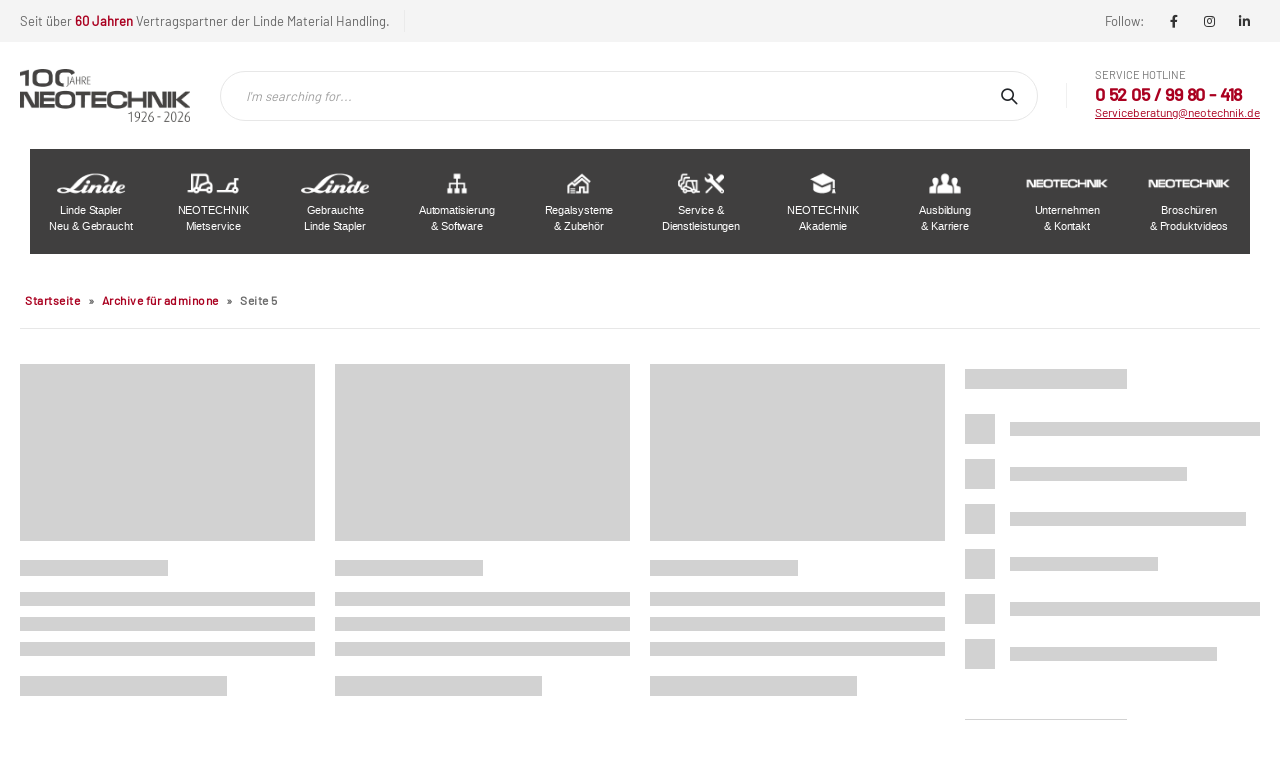

--- FILE ---
content_type: text/html; charset=UTF-8
request_url: https://www.neotechnik.de/author/adminone/page/5/
body_size: 41755
content:
<!DOCTYPE html><html lang="de"><head><script data-no-optimize="1">var litespeed_docref=sessionStorage.getItem("litespeed_docref");litespeed_docref&&(Object.defineProperty(document,"referrer",{get:function(){return litespeed_docref}}),sessionStorage.removeItem("litespeed_docref"));</script> <meta charset="UTF-8">
<!--[if IE]><meta http-equiv='X-UA-Compatible' content='IE=edge,chrome=1'><![endif]--><meta name="viewport" content="width=device-width, initial-scale=1.0, minimum-scale=1.0"><link rel="profile" href="http://gmpg.org/xfn/11" /><link rel="pingback" href="https://www.neotechnik.de/xmlrpc.php" /><link rel="shortcut icon" href="//www.neotechnik.de/wp-content/uploads/2021/04/fav_48.png" type="image/x-icon" /><link rel="apple-touch-icon" href="//www.neotechnik.de/wp-content/uploads/2021/04/fav_60.png"><link rel="apple-touch-icon" sizes="120x120" href="//www.neotechnik.de/wp-content/uploads/2021/04/fav_120.png"><link rel="apple-touch-icon" sizes="76x76" href="//www.neotechnik.de/wp-content/uploads/2021/04/fav_76.png"><link rel="apple-touch-icon" sizes="152x152" href="//www.neotechnik.de/wp-content/uploads/2021/04/fav_152.png"><meta name='robots' content='index, follow, max-image-preview:large, max-snippet:-1, max-video-preview:-1' /><title>adminone, Autor bei NEOTECHNIK Fördersysteme - Seite 5 von 6</title><link rel="canonical" href="https://www.neotechnik.de/author/adminone/page/5/" /><link rel="prev" href="https://www.neotechnik.de/author/adminone/page/4/" /><link rel="next" href="https://www.neotechnik.de/author/adminone/page/6/" /><meta property="og:locale" content="de_DE" /><meta property="og:type" content="profile" /><meta property="og:title" content="adminone" /><meta property="og:url" content="https://www.neotechnik.de/author/adminone/" /><meta property="og:site_name" content="NEOTECHNIK Fördersysteme" /><meta property="og:image" content="https://secure.gravatar.com/avatar/8528c2f41d7305e6af0a0095d4fa93b6135536ea5adf56aca5c06dafef092f20?s=500&d=mm&r=g" /><meta name="twitter:card" content="summary_large_image" /> <script type="application/ld+json" class="yoast-schema-graph">{"@context":"https://schema.org","@graph":[{"@type":"ProfilePage","@id":"https://www.neotechnik.de/author/adminone/","url":"https://www.neotechnik.de/author/adminone/page/5/","name":"adminone, Autor bei NEOTECHNIK Fördersysteme - Seite 5 von 6","isPartOf":{"@id":"https://www.neotechnik.de/#website"},"primaryImageOfPage":{"@id":"https://www.neotechnik.de/author/adminone/page/5/#primaryimage"},"image":{"@id":"https://www.neotechnik.de/author/adminone/page/5/#primaryimage"},"thumbnailUrl":"https://www.neotechnik.de/wp-content/uploads/2021/11/wasserstoff.jpg","breadcrumb":{"@id":"https://www.neotechnik.de/author/adminone/page/5/#breadcrumb"},"inLanguage":"de","potentialAction":[{"@type":"ReadAction","target":["https://www.neotechnik.de/author/adminone/page/5/"]}]},{"@type":"ImageObject","inLanguage":"de","@id":"https://www.neotechnik.de/author/adminone/page/5/#primaryimage","url":"https://www.neotechnik.de/wp-content/uploads/2021/11/wasserstoff.jpg","contentUrl":"https://www.neotechnik.de/wp-content/uploads/2021/11/wasserstoff.jpg","width":1200,"height":458},{"@type":"BreadcrumbList","@id":"https://www.neotechnik.de/author/adminone/page/5/#breadcrumb","itemListElement":[{"@type":"ListItem","position":1,"name":"Startseite","item":"https://www.neotechnik.de/"},{"@type":"ListItem","position":2,"name":"Archive für adminone"}]},{"@type":"WebSite","@id":"https://www.neotechnik.de/#website","url":"https://www.neotechnik.de/","name":"NEOTECHNIK Fördersysteme","description":"Seit 1965 sind wir Ihr Kompetenter Ansprechpartner in Ostwestfalen-Lippe, dem Münsterland und im Osnabrücker Land, wenn es um Lösungen rund um das Thema des innerbetrieblichen Materialflusses geht.","publisher":{"@id":"https://www.neotechnik.de/#organization"},"potentialAction":[{"@type":"SearchAction","target":{"@type":"EntryPoint","urlTemplate":"https://www.neotechnik.de/?s={search_term_string}"},"query-input":{"@type":"PropertyValueSpecification","valueRequired":true,"valueName":"search_term_string"}}],"inLanguage":"de"},{"@type":"Organization","@id":"https://www.neotechnik.de/#organization","name":"NEOTECHNIK Fördersysteme GmbH & Co.KG","url":"https://www.neotechnik.de/","logo":{"@type":"ImageObject","inLanguage":"de","@id":"https://www.neotechnik.de/#/schema/logo/image/","url":"https://www.neotechnik.de/wp-content/uploads/2024/10/logo_LMH_NEOTECHNIK-nebeneinander.png","contentUrl":"https://www.neotechnik.de/wp-content/uploads/2024/10/logo_LMH_NEOTECHNIK-nebeneinander.png","width":3783,"height":1020,"caption":"NEOTECHNIK Fördersysteme GmbH & Co.KG"},"image":{"@id":"https://www.neotechnik.de/#/schema/logo/image/"},"sameAs":["https://www.facebook.com/NeotechnikFoerdersysteme","https://www.instagram.com/neotechnikfoerdersysteme/","https://www.linkedin.com/company/neotechnik-foerdersysteme","https://www.tiktok.com/@neotechnikfoerdersysteme"]},{"@type":"Person","@id":"https://www.neotechnik.de/#/schema/person/d9c8695ce7d2c7a5586e402fa9b45929","name":"adminone","sameAs":["http://neu.neotechnik.de"],"mainEntityOfPage":{"@id":"https://www.neotechnik.de/author/adminone/"}}]}</script> <link rel='dns-prefetch' href='//www.neotechnik.de' /><link rel='dns-prefetch' href='//fonts.googleapis.com' /><link rel="alternate" type="application/rss+xml" title="NEOTECHNIK Fördersysteme &raquo; Feed" href="https://www.neotechnik.de/feed/" /><link rel="alternate" type="application/rss+xml" title="NEOTECHNIK Fördersysteme &raquo; Kommentar-Feed" href="https://www.neotechnik.de/comments/feed/" /><link rel="alternate" type="application/rss+xml" title="NEOTECHNIK Fördersysteme &raquo; Feed für Beiträge von adminone" href="https://www.neotechnik.de/author/adminone/feed/" /><style id='wp-img-auto-sizes-contain-inline-css'>img:is([sizes=auto i],[sizes^="auto," i]){contain-intrinsic-size:3000px 1500px}
/*# sourceURL=wp-img-auto-sizes-contain-inline-css */</style><style id="litespeed-ccss">ul{box-sizing:border-box}:root{--wp--preset--font-size--normal:16px;--wp--preset--font-size--huge:42px}.screen-reader-text{border:0;clip:rect(1px,1px,1px,1px);clip-path:inset(50%);height:1px;margin:-1px;overflow:hidden;padding:0;position:absolute;width:1px;word-wrap:normal!important}:root{--loader-width:100%}:root{--wp--preset--aspect-ratio--square:1;--wp--preset--aspect-ratio--4-3:4/3;--wp--preset--aspect-ratio--3-4:3/4;--wp--preset--aspect-ratio--3-2:3/2;--wp--preset--aspect-ratio--2-3:2/3;--wp--preset--aspect-ratio--16-9:16/9;--wp--preset--aspect-ratio--9-16:9/16;--wp--preset--color--black:#000;--wp--preset--color--cyan-bluish-gray:#abb8c3;--wp--preset--color--white:#fff;--wp--preset--color--pale-pink:#f78da7;--wp--preset--color--vivid-red:#cf2e2e;--wp--preset--color--luminous-vivid-orange:#ff6900;--wp--preset--color--luminous-vivid-amber:#fcb900;--wp--preset--color--light-green-cyan:#7bdcb5;--wp--preset--color--vivid-green-cyan:#00d084;--wp--preset--color--pale-cyan-blue:#8ed1fc;--wp--preset--color--vivid-cyan-blue:#0693e3;--wp--preset--color--vivid-purple:#9b51e0;--wp--preset--color--primary:#aa0020;--wp--preset--color--secondary:#aa0020;--wp--preset--color--tertiary:#a1a1a1;--wp--preset--color--quaternary:#6b6b6b;--wp--preset--color--dark:#6b6b6b;--wp--preset--color--light:#fff;--wp--preset--gradient--vivid-cyan-blue-to-vivid-purple:linear-gradient(135deg,rgba(6,147,227,1) 0%,#9b51e0 100%);--wp--preset--gradient--light-green-cyan-to-vivid-green-cyan:linear-gradient(135deg,#7adcb4 0%,#00d082 100%);--wp--preset--gradient--luminous-vivid-amber-to-luminous-vivid-orange:linear-gradient(135deg,rgba(252,185,0,1) 0%,rgba(255,105,0,1) 100%);--wp--preset--gradient--luminous-vivid-orange-to-vivid-red:linear-gradient(135deg,rgba(255,105,0,1) 0%,#cf2e2e 100%);--wp--preset--gradient--very-light-gray-to-cyan-bluish-gray:linear-gradient(135deg,#eee 0%,#a9b8c3 100%);--wp--preset--gradient--cool-to-warm-spectrum:linear-gradient(135deg,#4aeadc 0%,#9778d1 20%,#cf2aba 40%,#ee2c82 60%,#fb6962 80%,#fef84c 100%);--wp--preset--gradient--blush-light-purple:linear-gradient(135deg,#ffceec 0%,#9896f0 100%);--wp--preset--gradient--blush-bordeaux:linear-gradient(135deg,#fecda5 0%,#fe2d2d 50%,#6b003e 100%);--wp--preset--gradient--luminous-dusk:linear-gradient(135deg,#ffcb70 0%,#c751c0 50%,#4158d0 100%);--wp--preset--gradient--pale-ocean:linear-gradient(135deg,#fff5cb 0%,#b6e3d4 50%,#33a7b5 100%);--wp--preset--gradient--electric-grass:linear-gradient(135deg,#caf880 0%,#71ce7e 100%);--wp--preset--gradient--midnight:linear-gradient(135deg,#020381 0%,#2874fc 100%);--wp--preset--font-size--small:13px;--wp--preset--font-size--medium:20px;--wp--preset--font-size--large:36px;--wp--preset--font-size--x-large:42px;--wp--preset--spacing--20:.44rem;--wp--preset--spacing--30:.67rem;--wp--preset--spacing--40:1rem;--wp--preset--spacing--50:1.5rem;--wp--preset--spacing--60:2.25rem;--wp--preset--spacing--70:3.38rem;--wp--preset--spacing--80:5.06rem;--wp--preset--shadow--natural:6px 6px 9px rgba(0,0,0,.2);--wp--preset--shadow--deep:12px 12px 50px rgba(0,0,0,.4);--wp--preset--shadow--sharp:6px 6px 0px rgba(0,0,0,.2);--wp--preset--shadow--outlined:6px 6px 0px -3px rgba(255,255,255,1),6px 6px rgba(0,0,0,1);--wp--preset--shadow--crisp:6px 6px 0px rgba(0,0,0,1)}.vc_row:after,.vc_row:before{content:" ";display:table}.vc_row:after{clear:both}.vc_column_container{width:100%}.vc_row{margin-left:-15px;margin-right:-15px}#content .wpb_text_column :last-child,#content .wpb_text_column p:last-child,.wpb_text_column :last-child,.wpb_text_column p:last-child{margin-bottom:0}.wpb_content_element{margin-bottom:35px}.vc_column-inner:after,.vc_column-inner:before{content:" ";display:table}.vc_column-inner:after{clear:both}.vc_column_container{padding-left:0;padding-right:0}.vc_column_container>.vc_column-inner{box-sizing:border-box;padding-left:15px;padding-right:15px;width:100%}.vc_row-has-fill+.vc_row>.vc_column_container>.vc_column-inner,.vc_row-has-fill>.vc_column_container>.vc_column-inner{padding-top:35px}.vc_btn3-container{display:block;margin-bottom:21.73913043px;max-width:100%}.vc_general.vc_btn3{display:inline-block;margin-bottom:0;text-align:center;vertical-align:middle;background-image:none;background-color:transparent;color:#5472d2;border:1px solid transparent;box-sizing:border-box;word-wrap:break-word;text-decoration:none;position:relative;top:0;line-height:normal;-webkit-box-shadow:none;-moz-box-shadow:none;box-shadow:none;font-size:14px;padding-top:14px;padding-bottom:14px;padding-left:20px;padding-right:20px}.vc_btn3.vc_btn3-style-modern{background-image:-webkit-linear-gradient(top,rgba(255,255,255,.2) 0,rgba(255,255,255,.01) 100%);background-image:-o-linear-gradient(top,rgba(255,255,255,.2) 0,rgba(255,255,255,.01) 100%);background-image:linear-gradient(to bottom,rgba(255,255,255,.2) 0,rgba(255,255,255,.01) 100%);background-repeat:repeat-x}.vc_btn3.vc_btn3-shape-square{border-radius:0}.vc_btn3.vc_btn3-size-sm{font-size:12px;padding-top:11px;padding-bottom:11px;padding-left:16px;padding-right:16px}.vc_btn3.vc_btn3-color-inverse{color:#fff;background-color:#555}.vc_btn3.vc_btn3-color-inverse.vc_btn3-style-modern{color:#fff;border-color:#555;background-color:#555}.vc_btn3-container.vc_btn3-left{text-align:left}.wpb_content_element .wpb_gallery_slides ul li,body .wpb_gallery_slides ul li{list-style:none;padding:0;background-image:none;margin:0}.wpb_single_image img{height:auto;max-width:100%;vertical-align:top}.wpb_single_image .vc_single_image-wrapper{display:inline-block;vertical-align:top;max-width:100%}.wpb_single_image.vc_align_right{text-align:right}:root{--blue:#007bff;--indigo:#6610f2;--purple:#6f42c1;--pink:#e83e8c;--red:#dc3545;--orange:#fd7e14;--yellow:#ffc107;--green:#28a745;--teal:#20c997;--cyan:#17a2b8;--white:#fff;--gray:#6c757d;--gray-dark:#343a40;--primary:#aa0020;--secondary:#aa0020;--success:#47a447;--info:#5bc0de;--warning:#ed9c28;--danger:#d2322d;--light:#f8f9fa;--dark:#1d2127;--breakpoint-xs:0;--breakpoint-sm:576px;--breakpoint-md:768px;--breakpoint-lg:992px;--breakpoint-xl:1280px;--font-family-sans-serif:-apple-system,BlinkMacSystemFont,Segoe UI,Roboto,Helvetica Neue,Arial,sans-serif,Apple Color Emoji,Segoe UI Emoji,Segoe UI Symbol,Noto Color Emoji;--font-family-monospace:SFMono-Regular,Menlo,Monaco,Consolas,Liberation Mono,Courier New,monospace}*,*:before,*:after{box-sizing:border-box}html{font-family:sans-serif;line-height:1.15;-webkit-text-size-adjust:100%;-ms-text-size-adjust:100%;-ms-overflow-style:scrollbar}@-ms-viewport{width:device-width}article,header{display:block}body{margin:0;font-family:-apple-system,BlinkMacSystemFont,"Segoe UI",Roboto,"Helvetica Neue",Arial,sans-serif,"Apple Color Emoji","Segoe UI Emoji","Segoe UI Symbol","Noto Color Emoji";font-size:1rem;font-weight:400;line-height:1.5;color:#212529;text-align:left;background-color:#fff}h1,h2,h3,h4{margin-top:0;margin-bottom:.5rem}p{margin-top:0;margin-bottom:1rem}ul{margin-top:0;margin-bottom:1rem}strong{font-weight:bolder}a{color:#aa0020;text-decoration:none;background-color:transparent;-webkit-text-decoration-skip:objects}a:not([href]):not([tabindex]){color:inherit;text-decoration:none}img{vertical-align:middle;border-style:none}svg{overflow:hidden;vertical-align:middle}label{display:inline-block;margin-bottom:.5rem}button{border-radius:0}input,button{margin:0;font-family:inherit;font-size:inherit;line-height:inherit}button,input{overflow:visible}button{text-transform:none}button,[type=submit]{-webkit-appearance:button}button::-moz-focus-inner,[type=submit]::-moz-focus-inner{padding:0;border-style:none}input[type=checkbox]{box-sizing:border-box;padding:0}::-webkit-file-upload-button{font:inherit;-webkit-appearance:button}summary{display:list-item}h1,h2,h3,h4{margin-bottom:.5rem;font-family:inherit;font-weight:500;line-height:1.2;color:inherit}h1{font-size:2.5rem}h2{font-size:2rem}h3{font-size:1.75rem}h4{font-size:1.5rem}.container{width:100%;padding-right:10px;padding-left:10px;margin-right:auto;margin-left:auto}@media (min-width:576px){.container{max-width:540px}}@media (min-width:768px){.container{max-width:720px}}@media (min-width:992px){.container{max-width:960px}}@media (min-width:1280px){.container{max-width:1260px}}.container-fluid{width:100%;padding-right:10px;padding-left:10px;margin-right:auto;margin-left:auto}.row{display:-webkit-flex;display:-ms-flexbox;display:flex;-webkit-flex-wrap:wrap;-ms-flex-wrap:wrap;flex-wrap:wrap;margin-right:-10px;margin-left:-10px}.col-md-4,.col-md-6,.col-md-8,.col-md-12,.col-lg-12{position:relative;width:100%;min-height:1px;padding-right:10px;padding-left:10px}@media (min-width:768px){.col-md-4{-webkit-flex:0 0 33.3333333333%;-ms-flex:0 0 33.3333333333%;flex:0 0 33.3333333333%;max-width:33.3333333333%}.col-md-6{-webkit-flex:0 0 50%;-ms-flex:0 0 50%;flex:0 0 50%;max-width:50%}.col-md-8{-webkit-flex:0 0 66.6666666667%;-ms-flex:0 0 66.6666666667%;flex:0 0 66.6666666667%;max-width:66.6666666667%}.col-md-12{-webkit-flex:0 0 100%;-ms-flex:0 0 100%;flex:0 0 100%;max-width:100%}}@media (min-width:992px){.col-lg-12{-webkit-flex:0 0 100%;-ms-flex:0 0 100%;flex:0 0 100%;max-width:100%}}.btn{display:inline-block;font-weight:400;text-align:center;white-space:nowrap;vertical-align:middle;border:1px solid transparent;padding:.375rem .75rem;font-size:1rem;line-height:1.5;border-radius:0}.btn-secondary{color:#fff;background-color:#aa0020;border-color:#aa0020}@supports (transform-style:preserve-3d){transform:translate3d(0,0,0)}@supports (transform-style:preserve-3d){transform:translate3d(100%,0,0)}@supports (transform-style:preserve-3d){transform:translate3d(-100%,0,0)}@supports (transform-style:preserve-3d){transform:translate3d(0,0,0)}.clearfix:after{display:block;clear:both;content:""}.d-none{display:none!important}@media (min-width:992px){.d-lg-block{display:block!important}}@supports (position:sticky){position:sticky;top:0;z-index:1020}.mb-0{margin-bottom:0!important}.text-left{text-align:left!important}.text-uppercase{text-transform:uppercase!important}.font-weight-bold{font-weight:700!important}.fas{-moz-osx-font-smoothing:grayscale;-webkit-font-smoothing:antialiased;display:inline-block;font-style:normal;font-variant:normal;text-rendering:auto;line-height:1}.fa-bars:before{content:"\f0c9"}.fa-search:before{content:"\f002"}.fa-times:before{content:"\f00d"}.fas{font-family:'Font Awesome 5 Free';font-weight:900}.owl-carousel{display:none;width:100%;position:relative;z-index:1}button::-moz-focus-inner{padding:0;border:0}html{direction:ltr;overflow-x:hidden;box-shadow:none!important;font-size:16px}body{margin:0}.row:before,.row:after{display:none}@media (max-width:575px){body{font-size:13px}}h1,h2,h3,h4{font-weight:200;text-transform:none;letter-spacing:normal}h1{font-size:2.6em;line-height:44px;margin:0 0 32px}h2{font-size:2.2em;font-weight:300;line-height:40px;margin:0 0 32px}h3{font-size:1.8em;font-weight:400;line-height:32px;margin:0 0 20px}h4{font-size:1.4em;font-weight:400;line-height:27px;margin:0 0 14px}@media (max-width:575px){h2{line-height:40px}}p{margin:0 0 1.25rem}strong{font-weight:700}input::-webkit-outer-spin-button,input::-webkit-inner-spin-button{-webkit-appearance:none}input[type=text]{-webkit-appearance:none}input[type=text]{border:1px solid;outline:none;box-shadow:none;text-align:left;line-height:1.42857;padding:8px 12px;font-size:.85rem;vertical-align:middle;height:auto}input[type=checkbox]{margin-right:5px}[type=submit]{border:1px solid #ccc;color:#fff;padding:8px 10px;line-height:1.42857}img{-webkit-user-drag:none;-moz-user-drag:none}.btn{margin:0}.btn{padding:.533rem .933rem;font-size:.8rem;line-height:1.42857}.vc_btn3.vc_btn3-size-sm{padding:.3rem .65rem;font-size:.75rem;line-height:1.5}.btn-xs{padding:.2rem .5rem;font-size:.7rem;line-height:1.5}button{border:1px solid #ccc}.alignright{float:right;margin:4px 0 7px 24px}.owl-carousel{margin-bottom:20px}.font-weight-bold{font-weight:700}.font-weight-medium{font-weight:500}.text-uppercase{text-transform:uppercase}body a{outline:none!important}img{max-width:100%;height:auto}.font-size-xs{font-size:.8em!important}.line-height-xs{line-height:16px!important}.thumb-info{text-decoration:none;max-width:100%;border:1px solid}.thumb-info,.thumb-info .thumb-info-wrapper{display:block;position:relative;-webkit-backface-visibility:hidden;backface-visibility:hidden;-webkit-transform:translate3d(0,0,0);transform:translate3d(0,0,0)}.thumb-info .thumb-info-wrapper{margin:0;overflow:hidden}.thumb-info .thumb-info-wrapper:after{content:"";bottom:0;color:#fff;left:0;position:absolute;right:0;top:0;display:block;opacity:0;z-index:1}.thumb-info img{position:relative;width:100%}.thumb-info .zoom{display:block;border-radius:100%;bottom:4px;color:#fff;height:30px;width:30px;padding:0;position:absolute;right:4px;text-align:center;opacity:0;line-height:30px;font-size:14px;z-index:2}.thumb-info.thumb-info-hide-wrapper-bg .thumb-info-wrapper:after{display:none}.share-links{vertical-align:middle}.share-links a{font-size:.8rem;color:#fff;text-indent:-9999em;text-align:center;width:2.2857em;height:2.2857em;display:inline-block;margin:.2857em .5714em .2857em 0;position:relative;text-decoration:none;vertical-align:middle;-webkit-transform:translate3d(0,0,0);transform:translate3d(0,0,0)}.share-links a:before{font-family:'Font Awesome 5 Brands';text-indent:0;position:absolute;left:0;right:0;top:0;bottom:0;line-height:23px;height:22px;margin:auto;z-index:2}.share-links .share-facebook{background:#3b5a9a}.share-links .share-facebook:before{content:""}.share-links .share-linkedin{background:#0073b2}.share-links .share-linkedin:before{content:""}.share-links .share-instagram{background:#7c4a3a}.share-links .share-instagram:before{content:""}.page-share[class*=position]{position:fixed;top:150px;margin:0;padding:0;z-index:99999}.page-share[class*=position].position-right{right:0}.m-t-md{margin-top:20px!important}.m-b-md{margin-bottom:20px!important}.m-b-n-xs{margin-bottom:-5px!important}.entry-title{margin-top:0}.post-carousel .post-slide{*zoom:1}.post-carousel .post-slide:before,.post-carousel .post-slide:after{content:" ";display:table}.post-carousel .post-slide:after{clear:both}.post-carousel h4{margin-bottom:7px}.post-carousel h4{font-size:1.2em;line-height:1.3}.post-carousel .post-item .post-excerpt{margin-bottom:10px}.post-item.post-title-simple h4 a{color:inherit}.page-share{margin-top:15px;margin-bottom:30px;padding:20px 0 0}.page-content:after{content:'';display:table;clear:both}.no-padding{padding-left:0!important;padding-right:0!important}.vc_row.no-padding>.container>.row{margin-left:0;margin-right:0}.vc_row.no-padding>.container>.row>.vc_column_container{padding-left:0;padding-right:0}.mega-menu{margin:0;padding:0;list-style:none}.mega-menu li.menu-item{display:block;position:relative;margin:0}.mega-menu li.menu-item>a{display:block;text-decoration:none;text-align:left;position:relative;outline:medium none;margin-top:0;margin-bottom:0;font-family:inherit;font-size:inherit}.mega-menu{*zoom:1}.mega-menu:before,.mega-menu:after{content:" ";display:table}.mega-menu:after{clear:both}.mega-menu li.menu-item>a{font-weight:400}.mega-menu>li.menu-item{float:left}.mega-menu>li.menu-item.narrow{position:relative}.mega-menu>li.menu-item>a{display:inline-block;font-size:.8571em;font-weight:700;line-height:20px;padding:9px 12px 8px}.mega-menu.menu-flat>li.menu-item{margin-right:0}.accordion-menu{margin:0;padding:0;list-style:none;font-size:.9em}.accordion-menu>li{position:relative}.accordion-menu li.menu-item{margin:0}.accordion-menu li.menu-item>a{position:relative;display:block;outline:medium none;text-decoration:none;text-align:left;margin:1px 0 0;padding:5px 6px;line-height:25px;font-weight:400;font-family:inherit;font-size:inherit}#header a{text-decoration:none;outline:none}#header .header-top .container,#header .header-main .container{position:relative;display:table}#header .header-top .container>div,#header .header-main .container>div{display:table-cell;position:relative;vertical-align:middle}#header .header-left{text-align:left}#header .header-right{text-align:right}#header .header-main{position:relative}#header .header-main .container{min-height:68px}@media (max-width:575px){#header .header-main .container{min-height:43px}}#header .header-main .header-left{padding:27px 0}@media (max-width:991px){#header .header-main .header-left{padding:20px 0}}#header .header-main .header-right{padding:22px 0}@media (max-width:991px){#header .header-main .header-right{padding-top:20px;padding-bottom:20px}}#header .header-top{position:relative;z-index:1001;font-size:.7857em}#header .logo{margin:0;padding:0;min-width:80px;line-height:0}#header .logo a{display:inline-block;max-width:100%}#header .logo img{display:none;color:transparent;max-width:100%;transform-origin:left center}#header .logo .standard-logo{display:inline-block}@media not all,only screen and (min-resolution:144dpi),only screen and (min-resolution:1.5dppx){#header .logo .standard-logo{display:none}#header .logo .retina-logo{display:inline-block}}#header .searchform{border:1px solid #ccc;position:relative;display:inline-block;line-height:38px;font-size:13px;padding:0;vertical-align:middle}@media (max-width:991px){#header .searchform{border-width:5px;display:none;position:absolute;right:-25px;top:100%;margin-top:8px;z-index:1003;box-shadow:0 5px 8px rgba(0,0,0,.15)}}@media (max-width:375px){#header .searchform{right:-80px}}#header .searchform .searchform-fields{display:-webkit-flex;display:-ms-flexbox;display:flex}#header .searchform .text,#header .searchform .button-wrap{display:block;text-align:left}#header .searchform .button-wrap{margin:0}#header .searchform input,#header .searchform button{background:0 0;border-radius:0;border:none;outline:none;box-shadow:none;margin-bottom:0;display:block}#header .searchform input:-ms-input-placeholder{opacity:.7}#header .searchform input::-ms-input-placeholder{opacity:.7}#header .searchform input,#header .searchform button{height:38px}#header .searchform input{padding:0 15px;width:398px;font-size:inherit}@media (max-width:767px){#header .searchform input{width:280px}}@media (max-width:575px){#header .searchform input{width:234px}}@media (max-width:374px){#header .searchform input{width:200px}}@media (max-width:320px){#header .searchform input{width:190px}}#header .searchform input{border-right:1px solid #ccc}#header .searchform-popup{display:inline-block;position:relative;vertical-align:middle}#header .searchform-popup .search-toggle{display:none;text-align:center;position:relative}#header .searchform-popup .search-toggle:after{content:"";position:absolute;z-index:1000;display:none;left:50%;top:100%;margin-left:-11px;margin-top:-13px;width:22px;height:22px;border:11px solid transparent;border-bottom-color:inherit}@media (max-width:991px){#header .searchform-popup .search-toggle{display:block}}@media (max-width:575px){#header .searchform-popup .searchform{border-width:3px;margin-top:6px}}@media (max-width:991px){#header .header-left .searchform{left:-10px;right:auto}}#header .separator{display:inline-block;height:1.2em;vertical-align:middle}#header .search-toggle .search-text{display:none;text-transform:uppercase;margin-left:5px}.header-top,.header-bottom,.main-menu-wrap .container{display:-webkit-flex;display:-ms-flexbox;display:flex;-webkit-align-items:center;-ms-flex-align:center;align-items:center}#header .share-links{display:inline-block;vertical-align:middle;font-weight:400}#header .share-links>a{box-shadow:0 1px 1px 0 rgba(0,0,0,.2)}#header .header-top .share-links>a{box-shadow:none}@media (max-width:991px){.main-menu-wrap{display:none}}.main-menu-wrap .mega-menu>li.menu-item>a{padding:10px 13px}#header .main-menu{text-align:left;background:0 0}@media (max-width:991px){#header .main-menu{display:none}}#header .main-menu>li.menu-item{margin:0 1px 0 0}#header .main-menu>li.menu-item:last-child{margin-right:0}#header .mobile-toggle{padding:7px 13px;text-align:center;display:none;font-size:13px;vertical-align:middle;margin:8px 0 8px 1em;line-height:20px;border-radius:.25rem}#header .mobile-toggle:first-child{margin-left:0}@media (max-width:991px){#header .mobile-toggle{display:inline-block}}#header .header-top .header-row,#header .header-main .header-row,#header .header-bottom .header-row{display:-webkit-flex;display:-ms-flexbox;display:flex}#header .header-top .header-row>div,#header .header-main .header-row>div{display:-webkit-flex;display:-ms-flexbox;display:flex}.header-row{-webkit-flex-flow:row nowrap;-ms-flex-flow:row nowrap;flex-flow:row nowrap;-webkit-align-items:center;-ms-flex-align:center;align-items:center;-webkit-justify-content:space-between;-ms-flex-pack:justify;justify-content:space-between;width:100%}.header-row>div{-webkit-align-items:center;-ms-flex-align:center;align-items:center;max-height:100%;max-width:100%}.header-row .header-left,.header-row .header-right{display:-webkit-flex;display:-ms-flexbox;display:flex;-webkit-flex-wrap:wrap;-ms-flex-wrap:wrap;flex-wrap:wrap}.header-row .header-left{margin-right:auto;-webkit-justify-content:flex-start;-ms-flex-pack:start;justify-content:flex-start}.header-row .header-right{margin-left:auto;-webkit-justify-content:flex-end;-ms-flex-pack:end;justify-content:flex-end}.header-col>*:not(.header-col-wide){margin-left:.875rem}.header-col>*:not(.header-col-wide):first-child{margin-left:0}.searchform{position:relative}.searchform .live-search-list{font-size:14px;position:absolute;top:100%;right:0;width:100%;min-width:200px;z-index:112}#side-nav-panel{position:fixed;height:100%;width:260px;padding-top:27px;top:0;bottom:0;font-size:.9em;left:0;overflow-x:hidden;overflow-y:auto;z-index:9001;background-color:#1d1e20;color:#fff;-webkit-overflow-scrolling:touch;transform:translateX(-260px)}#side-nav-panel .side-nav-panel-close{display:block;color:#fff;position:absolute;top:10px;right:14.5px;text-align:center;text-decoration:none;padding:4px 8px;line-height:1em}#side-nav-panel .accordion-menu>li.menu-item>a{text-transform:uppercase}#side-nav-panel .accordion-menu li:not(:last-child){border-bottom:1px solid #242527}#side-nav-panel .accordion-menu{font-size:1em}#side-nav-panel .mobile-menu{font-size:1em}#side-nav-panel .menu-wrap{margin:15px 0;padding:0 10px}.sidebar-overlay{display:none}.container:before,.container:after,.container-fluid:before,.container-fluid:after{content:none}.page-wrapper{position:relative;left:0}@media (max-width:767px){.page-wrapper{overflow:hidden}}@media (max-width:991px){.container{max-width:none}}.header-wrapper{position:relative}#main{position:relative;margin-left:auto;margin-right:auto}#main.wide.column1 .main-content{padding-top:0;padding-bottom:0}.main-content{padding-top:35px;padding-bottom:40px}.no-breadcrumbs .main-content{padding-top:20px}.clearfix{overflow:visible}.vc_row.wpb_row{margin-bottom:0}.vc_row:not(.row){margin-left:0;margin-right:0}.vc_row .vc_column_container>.wpb_wrapper.vc_column-inner{padding:0}.vc_btn3{display:inline-block}.vc_btn3-container{margin-bottom:20px}.vc_general.vc_btn3{border:1px solid transparent}.vc_btn3.vc_btn3-size-sm{border-radius:3px}.vc_btn3.vc_btn3-shape-square{border-radius:0!important}.vc_btn3-container.vc_btn3-left{text-align:left}.wpb_single_image.vc_align_right{text-align:right}body{font-family:Barlow-regular,sans-serif;font-weight:400;font-size:14px;line-height:23px;letter-spacing:0}li{line-height:23px}h1,h2,h3,h4{letter-spacing:-.05em;color:#222529}h1{font-family:Barlow-medium,sans-serif;font-weight:400;font-size:32px;line-height:36px;letter-spacing:-.64px;color:#aa0020}h2{font-family:Barlow-medium,sans-serif;font-weight:400;font-size:24px;line-height:28px;letter-spacing:-.5px;color:#a1a1a1}h3{font-family:Barlow-medium,sans-serif;font-weight:400;font-size:18px;line-height:22px;letter-spacing:-.18px;color:#aa0020}h4{font-family:Barlow-medium,sans-serif;font-weight:400;font-size:16px;line-height:20px;color:#aa0020}p{font-family:Barlow-regular,sans-serif}@media (max-width:575px){html{font-size:14.8571px}body{font-size:13px;line-height:23px;letter-spacing:0}h1{font-size:29.7143px;line-height:36px}h2{font-size:22.2857px;line-height:28px}h3{font-size:16.7143px;line-height:22px}h4{font-size:14.8571px;line-height:20px}}p{letter-spacing:0}.container-fluid{padding-left:20px;padding-right:20px}.container-fluid .vc_row{margin-left:-20px;margin-right:-20px}.container-fluid .vc_row:not(.porto-inner-container){padding-left:10px;padding-right:10px}.container-fluid .vc_row .vc_row{padding-left:0;padding-right:0;margin-left:-10px;margin-right:-10px}@media (max-width:991px){.container,.container-fluid .vc_row.no-padding .container,.container-fluid .porto-inner-container .container{padding-left:20px;padding-right:20px}.container-fluid .container{padding-left:0;padding-right:0}}#header .searchform{border-radius:25px;line-height:40px}#header .searchform input,#header .searchform button{height:40px}#header .searchform .live-search-list{left:15px;right:46px;width:auto}#header .searchform input{border-radius:20px 0 0 20px}#header .searchform button{border-radius:0 20px 20px 0}#header .searchform input{padding:0 15px 0 20px}#header .searchform button{padding:0 16px 0 13px}.header-top>.container{min-height:42px}#header .searchform-popup .search-toggle{font-size:19px;width:40px;height:40px;line-height:40px}#header .searchform button{font-size:16px;padding:0 15px}#header .searchform-popup .search-toggle i:before,#header .searchform button i:before{content:"\e884";font-family:"porto";font-weight:600}@media (min-width:768px) and (max-width:1279px){#header .searchform input{width:318px}}#header .searchform{box-shadow:0 1px 1px rgba(0,0,0,.075) inset}#header .searchform button{height:34px;line-height:34px}#header .searchform input{border:none;line-height:1.5;height:34px;width:200px}#header .searchform button{padding:0 12px}#header .share-links a{width:30px;height:30px;border-radius:30px;margin:0 1px;overflow:hidden;font-size:.8rem}#header .share-links a:not(:hover){background-color:#fff;color:#333}.post-carousel .post-item{margin:0 10px}.container-fluid .container .vc_row{margin-left:-10px;margin-right:-10px}@media (max-width:1279px){.mega-menu>li.menu-item>a{padding:9px 9px 8px}}.thumb-info{border-width:0;background:0 0}.thumb-info .thumb-info-wrapper:after{background:rgba(33,37,41,.8)}input[type=text]{background-color:#fff;color:#777;border-color:rgba(0,0,0,.09)}body{background:#fff}#main{background:#fff}body{background-color:#fff}.header-wrapper{background-color:#fff}#header .header-main{background-color:#fff}#main{background-color:#fff}#header .header-top{font-size:13px}#header .separator{border-left:1px solid rgba(0,0,0,.04)}#header .header-top .separator{border-left-color:rgba(0,0,0,.04)}#header .header-top .share-links>a:not(:hover){background:0 0}#header .searchform{background:#fff;border-color:#e7e7e7}#header{color:#777}#header .searchform-popup .search-toggle,.header-wrapper .custom-html a:not(.btn){color:#222529}.header-top{background-color:#f4f4f4}.main-menu-wrap{background-color:transparent;padding:0 20px}#header .main-menu>li.menu-item>a{font-family:Arial,Helvetica,sans-serif,sans-serif;font-size:11px;font-weight:400;line-height:16px;letter-spacing:-.1px;color:#fff;padding:16px 15px 20px}#header .searchform input,#header .searchform button{color:#777}#header .searchform input:-ms-input-placeholder{color:#777}#header .searchform input::-ms-input-placeholder{color:#777}#header .searchform input{border-color:#e7e7e7}#header .searchform button{color:#222529}#header .searchform-popup .search-toggle:after{border-bottom-color:#e7e7e7}@media (max-width:991px){#header .searchform{border-color:#e7e7e7}}#header .mobile-toggle{color:#333;background-color:transparent;font-size:20px}#header .mobile-toggle:first-child{padding-left:1px}@media (max-width:1279px){#header .main-menu>li.menu-item>a{padding:16px 5px 20px}}#side-nav-panel{background-color:#1d1e20}#side-nav-panel,#side-nav-panel .accordion-menu{color:#fff}#side-nav-panel .accordion-menu li.menu-item>a{color:#fff}#side-nav-panel::-webkit-scrollbar{width:5px}#side-nav-panel::-webkit-scrollbar-thumb{border-radius:0;background:rgba(204,204,204,.5)}@media (max-width:575px){#header .searchform-popup{display:none}}body{color:#6b6b6b}a{color:#aa0020}.thumb-info .zoom,.share-links a{background-color:#aa0020}html .text-color-primary{color:#aa0020!important}[type=submit]{background-color:#aa0020;border-color:#aa0020}html .btn-secondary{color:#fff;background-color:#aa0020;border-color:#aa0020 #aa0020 #780017}.mega-menu>li.menu-item>a{text-transform:none}.vc_custom_1729589080626{margin-top:40px!important}.vc_custom_1613548669868{margin-top:-20px!important;margin-bottom:20px!important}.vc_custom_1730989022186{margin-bottom:0!important;border-bottom-width:0!important;padding-bottom:0!important}.vc_custom_1729586349267{margin-top:20px!important;margin-right:0!important;margin-bottom:0!important;margin-left:0!important;padding-top:20px!important;padding-right:20px!important;padding-left:20px!important;background-color:#efefef!important}.vc_custom_1729586349267{margin-top:20px!important;margin-right:0!important;margin-bottom:0!important;margin-left:0!important;padding-top:20px!important;padding-right:20px!important;padding-left:20px!important;background-color:#efefef!important}.vc_custom_1707754707219{margin-top:0!important;margin-bottom:-20px!important}.vc_custom_1730989082271{margin-top:0!important;margin-bottom:0!important;border-top-width:0!important;border-bottom-width:0!important;padding-top:0!important;padding-bottom:0!important}.vc_custom_1730989071623{margin-bottom:0!important;border-bottom-width:0!important;padding-bottom:0!important}.vc_custom_1707754707219{margin-top:0!important;margin-bottom:-20px!important}.vc_custom_1707754707219{margin-top:0!important;margin-bottom:-20px!important}.vc_custom_1729586890644{margin-right:20px!important;margin-bottom:20px!important;border-bottom-width:0!important;padding-bottom:0!important}.vc_custom_1707754707219{margin-top:0!important;margin-bottom:-20px!important}.vc_custom_1707754707219{margin-top:0!important;margin-bottom:-20px!important}#header .logo{max-width:200px}@media (min-width:1280px){#header .logo{max-width:200px}}@media (max-width:991px){#header .logo{max-width:200px}}@media (max-width:767px){#header .logo{max-width:80px}}#header .header-main .header-left,#header .header-main .header-right{padding-top:25px;padding-bottom:25px}@media (max-width:991px){#header .header-main .header-left,#header .header-main .header-right{padding-top:15px;padding-bottom:15px}}@media all and (max-width:800px){.neohide{display:none}}@media (min-width:992px){.header-main .header-left,#header .searchform-popup,#header .searchform .text{-ms-flex:1;flex:1}#header .searchform{display:block;box-shadow:none;line-height:48px}#header .searchform input{width:100%;border:none;height:48px;padding:0 0 0 25px;font-style:italic}#header .searchform button{padding-right:20px;height:48px}.header-main .header-right .separator{margin-left:2em;margin-right:1em}#header .logo{margin-right:1rem}#header .main-menu{display:-ms-flexbox;display:flex;width:100%;overflow-x:auto;overflow-y:auto;z-index:10000!important;background-color:#403f3f;-webkit-overflow-scrolling:touch;margin-bottom:20px}}#header .separator{height:1.75em;border-color:rgba(0,0,0,.06)}#header .header-left{-ms-flex:1;flex:1}#header .main-menu::-webkit-scrollbar{height:10px}#header .main-menu::-webkit-scrollbar-track{background:#323232;border-radius:10px;margin:8px}#header .main-menu::-webkit-scrollbar-thumb{background:#6c6a6a;border-radius:10px}#header .main-menu>li.menu-item{max-width:10%;flex:0 0 10%;margin:0}#header .main-menu>li.menu-item>a{height:100%;width:100%;text-align:center}@media (max-width:1260px){#header .main-menu{border-bottom:5px solid #403f3f}#header .main-menu>li.menu-item{max-width:12.5%;flex:0 0 12.5%}}@media (min-width:576px) and (max-width:991px){#header .searchform-popup{display:-ms-flexbox;display:flex}}@media (max-width:991px){#header .separator{display:none}#header .searchform-popup{-ms-flex-pack:end;justify-content:flex-end;-ms-flex:1;flex:1;margin-right:-.4rem}#header .searchform-popup .searchform{left:auto;right:-10px}}#side-nav-panel .accordion-menu>li.menu-item>a{text-transform:none;padding:10px 15px}#side-nav-panel .menu-wrap{padding:0}.post-carousel .post-item{position:relative}@media all and (max-width:800px){.neohide{display:none}}.mega-menu{overflow-y:visible}.main-menu{overflow-y:visible}.cmplz-hidden{display:none!important}:root{--plyr-color-main:#00affa}.slides>li{margin:0;padding:0;list-style:none}.flexslider .slides>li{display:none;-webkit-backface-visibility:hidden}.flexslider .slides img{width:100%;display:block}.flexslider .slides img{height:auto}</style><link rel="preload" data-asynced="1" data-optimized="2" as="style" onload="this.onload=null;this.rel='stylesheet'" href="https://www.neotechnik.de/wp-content/litespeed/css/da5138fc9cc7d3a08a2a871258c67d9e.css?ver=5a957" /><script data-optimized="1" type="litespeed/javascript" data-src="https://www.neotechnik.de/wp-content/plugins/litespeed-cache/assets/js/css_async.min.js"></script> <style id='wp-block-heading-inline-css'>h1:where(.wp-block-heading).has-background,h2:where(.wp-block-heading).has-background,h3:where(.wp-block-heading).has-background,h4:where(.wp-block-heading).has-background,h5:where(.wp-block-heading).has-background,h6:where(.wp-block-heading).has-background{padding:1.25em 2.375em}h1.has-text-align-left[style*=writing-mode]:where([style*=vertical-lr]),h1.has-text-align-right[style*=writing-mode]:where([style*=vertical-rl]),h2.has-text-align-left[style*=writing-mode]:where([style*=vertical-lr]),h2.has-text-align-right[style*=writing-mode]:where([style*=vertical-rl]),h3.has-text-align-left[style*=writing-mode]:where([style*=vertical-lr]),h3.has-text-align-right[style*=writing-mode]:where([style*=vertical-rl]),h4.has-text-align-left[style*=writing-mode]:where([style*=vertical-lr]),h4.has-text-align-right[style*=writing-mode]:where([style*=vertical-rl]),h5.has-text-align-left[style*=writing-mode]:where([style*=vertical-lr]),h5.has-text-align-right[style*=writing-mode]:where([style*=vertical-rl]),h6.has-text-align-left[style*=writing-mode]:where([style*=vertical-lr]),h6.has-text-align-right[style*=writing-mode]:where([style*=vertical-rl]){rotate:180deg}
/*# sourceURL=https://www.neotechnik.de/wp-includes/blocks/heading/style.min.css */</style><style id='wp-block-image-inline-css'>.wp-block-image>a,.wp-block-image>figure>a{display:inline-block}.wp-block-image img{box-sizing:border-box;height:auto;max-width:100%;vertical-align:bottom}@media not (prefers-reduced-motion){.wp-block-image img.hide{visibility:hidden}.wp-block-image img.show{animation:show-content-image .4s}}.wp-block-image[style*=border-radius] img,.wp-block-image[style*=border-radius]>a{border-radius:inherit}.wp-block-image.has-custom-border img{box-sizing:border-box}.wp-block-image.aligncenter{text-align:center}.wp-block-image.alignfull>a,.wp-block-image.alignwide>a{width:100%}.wp-block-image.alignfull img,.wp-block-image.alignwide img{height:auto;width:100%}.wp-block-image .aligncenter,.wp-block-image .alignleft,.wp-block-image .alignright,.wp-block-image.aligncenter,.wp-block-image.alignleft,.wp-block-image.alignright{display:table}.wp-block-image .aligncenter>figcaption,.wp-block-image .alignleft>figcaption,.wp-block-image .alignright>figcaption,.wp-block-image.aligncenter>figcaption,.wp-block-image.alignleft>figcaption,.wp-block-image.alignright>figcaption{caption-side:bottom;display:table-caption}.wp-block-image .alignleft{float:left;margin:.5em 1em .5em 0}.wp-block-image .alignright{float:right;margin:.5em 0 .5em 1em}.wp-block-image .aligncenter{margin-left:auto;margin-right:auto}.wp-block-image :where(figcaption){margin-bottom:1em;margin-top:.5em}.wp-block-image.is-style-circle-mask img{border-radius:9999px}@supports ((-webkit-mask-image:none) or (mask-image:none)) or (-webkit-mask-image:none){.wp-block-image.is-style-circle-mask img{border-radius:0;-webkit-mask-image:url('data:image/svg+xml;utf8,<svg viewBox="0 0 100 100" xmlns="http://www.w3.org/2000/svg"><circle cx="50" cy="50" r="50"/></svg>');mask-image:url('data:image/svg+xml;utf8,<svg viewBox="0 0 100 100" xmlns="http://www.w3.org/2000/svg"><circle cx="50" cy="50" r="50"/></svg>');mask-mode:alpha;-webkit-mask-position:center;mask-position:center;-webkit-mask-repeat:no-repeat;mask-repeat:no-repeat;-webkit-mask-size:contain;mask-size:contain}}:root :where(.wp-block-image.is-style-rounded img,.wp-block-image .is-style-rounded img){border-radius:9999px}.wp-block-image figure{margin:0}.wp-lightbox-container{display:flex;flex-direction:column;position:relative}.wp-lightbox-container img{cursor:zoom-in}.wp-lightbox-container img:hover+button{opacity:1}.wp-lightbox-container button{align-items:center;backdrop-filter:blur(16px) saturate(180%);background-color:#5a5a5a40;border:none;border-radius:4px;cursor:zoom-in;display:flex;height:20px;justify-content:center;opacity:0;padding:0;position:absolute;right:16px;text-align:center;top:16px;width:20px;z-index:100}@media not (prefers-reduced-motion){.wp-lightbox-container button{transition:opacity .2s ease}}.wp-lightbox-container button:focus-visible{outline:3px auto #5a5a5a40;outline:3px auto -webkit-focus-ring-color;outline-offset:3px}.wp-lightbox-container button:hover{cursor:pointer;opacity:1}.wp-lightbox-container button:focus{opacity:1}.wp-lightbox-container button:focus,.wp-lightbox-container button:hover,.wp-lightbox-container button:not(:hover):not(:active):not(.has-background){background-color:#5a5a5a40;border:none}.wp-lightbox-overlay{box-sizing:border-box;cursor:zoom-out;height:100vh;left:0;overflow:hidden;position:fixed;top:0;visibility:hidden;width:100%;z-index:100000}.wp-lightbox-overlay .close-button{align-items:center;cursor:pointer;display:flex;justify-content:center;min-height:40px;min-width:40px;padding:0;position:absolute;right:calc(env(safe-area-inset-right) + 16px);top:calc(env(safe-area-inset-top) + 16px);z-index:5000000}.wp-lightbox-overlay .close-button:focus,.wp-lightbox-overlay .close-button:hover,.wp-lightbox-overlay .close-button:not(:hover):not(:active):not(.has-background){background:none;border:none}.wp-lightbox-overlay .lightbox-image-container{height:var(--wp--lightbox-container-height);left:50%;overflow:hidden;position:absolute;top:50%;transform:translate(-50%,-50%);transform-origin:top left;width:var(--wp--lightbox-container-width);z-index:9999999999}.wp-lightbox-overlay .wp-block-image{align-items:center;box-sizing:border-box;display:flex;height:100%;justify-content:center;margin:0;position:relative;transform-origin:0 0;width:100%;z-index:3000000}.wp-lightbox-overlay .wp-block-image img{height:var(--wp--lightbox-image-height);min-height:var(--wp--lightbox-image-height);min-width:var(--wp--lightbox-image-width);width:var(--wp--lightbox-image-width)}.wp-lightbox-overlay .wp-block-image figcaption{display:none}.wp-lightbox-overlay button{background:none;border:none}.wp-lightbox-overlay .scrim{background-color:#fff;height:100%;opacity:.9;position:absolute;width:100%;z-index:2000000}.wp-lightbox-overlay.active{visibility:visible}@media not (prefers-reduced-motion){.wp-lightbox-overlay.active{animation:turn-on-visibility .25s both}.wp-lightbox-overlay.active img{animation:turn-on-visibility .35s both}.wp-lightbox-overlay.show-closing-animation:not(.active){animation:turn-off-visibility .35s both}.wp-lightbox-overlay.show-closing-animation:not(.active) img{animation:turn-off-visibility .25s both}.wp-lightbox-overlay.zoom.active{animation:none;opacity:1;visibility:visible}.wp-lightbox-overlay.zoom.active .lightbox-image-container{animation:lightbox-zoom-in .4s}.wp-lightbox-overlay.zoom.active .lightbox-image-container img{animation:none}.wp-lightbox-overlay.zoom.active .scrim{animation:turn-on-visibility .4s forwards}.wp-lightbox-overlay.zoom.show-closing-animation:not(.active){animation:none}.wp-lightbox-overlay.zoom.show-closing-animation:not(.active) .lightbox-image-container{animation:lightbox-zoom-out .4s}.wp-lightbox-overlay.zoom.show-closing-animation:not(.active) .lightbox-image-container img{animation:none}.wp-lightbox-overlay.zoom.show-closing-animation:not(.active) .scrim{animation:turn-off-visibility .4s forwards}}@keyframes show-content-image{0%{visibility:hidden}99%{visibility:hidden}to{visibility:visible}}@keyframes turn-on-visibility{0%{opacity:0}to{opacity:1}}@keyframes turn-off-visibility{0%{opacity:1;visibility:visible}99%{opacity:0;visibility:visible}to{opacity:0;visibility:hidden}}@keyframes lightbox-zoom-in{0%{transform:translate(calc((-100vw + var(--wp--lightbox-scrollbar-width))/2 + var(--wp--lightbox-initial-left-position)),calc(-50vh + var(--wp--lightbox-initial-top-position))) scale(var(--wp--lightbox-scale))}to{transform:translate(-50%,-50%) scale(1)}}@keyframes lightbox-zoom-out{0%{transform:translate(-50%,-50%) scale(1);visibility:visible}99%{visibility:visible}to{transform:translate(calc((-100vw + var(--wp--lightbox-scrollbar-width))/2 + var(--wp--lightbox-initial-left-position)),calc(-50vh + var(--wp--lightbox-initial-top-position))) scale(var(--wp--lightbox-scale));visibility:hidden}}
/*# sourceURL=https://www.neotechnik.de/wp-includes/blocks/image/style.min.css */</style><style id='wp-block-image-theme-inline-css'>:root :where(.wp-block-image figcaption){color:#555;font-size:13px;text-align:center}.is-dark-theme :root :where(.wp-block-image figcaption){color:#ffffffa6}.wp-block-image{margin:0 0 1em}
/*# sourceURL=https://www.neotechnik.de/wp-includes/blocks/image/theme.min.css */</style><style id='wp-block-list-inline-css'>ol,ul{box-sizing:border-box}:root :where(.wp-block-list.has-background){padding:1.25em 2.375em}
/*# sourceURL=https://www.neotechnik.de/wp-includes/blocks/list/style.min.css */</style><style id='wp-block-media-text-inline-css'>.wp-block-media-text{box-sizing:border-box;
  /*!rtl:begin:ignore*/direction:ltr;
  /*!rtl:end:ignore*/display:grid;grid-template-columns:50% 1fr;grid-template-rows:auto}.wp-block-media-text.has-media-on-the-right{grid-template-columns:1fr 50%}.wp-block-media-text.is-vertically-aligned-top>.wp-block-media-text__content,.wp-block-media-text.is-vertically-aligned-top>.wp-block-media-text__media{align-self:start}.wp-block-media-text.is-vertically-aligned-center>.wp-block-media-text__content,.wp-block-media-text.is-vertically-aligned-center>.wp-block-media-text__media,.wp-block-media-text>.wp-block-media-text__content,.wp-block-media-text>.wp-block-media-text__media{align-self:center}.wp-block-media-text.is-vertically-aligned-bottom>.wp-block-media-text__content,.wp-block-media-text.is-vertically-aligned-bottom>.wp-block-media-text__media{align-self:end}.wp-block-media-text>.wp-block-media-text__media{
  /*!rtl:begin:ignore*/grid-column:1;grid-row:1;
  /*!rtl:end:ignore*/margin:0}.wp-block-media-text>.wp-block-media-text__content{direction:ltr;
  /*!rtl:begin:ignore*/grid-column:2;grid-row:1;
  /*!rtl:end:ignore*/padding:0 8%;word-break:break-word}.wp-block-media-text.has-media-on-the-right>.wp-block-media-text__media{
  /*!rtl:begin:ignore*/grid-column:2;grid-row:1
  /*!rtl:end:ignore*/}.wp-block-media-text.has-media-on-the-right>.wp-block-media-text__content{
  /*!rtl:begin:ignore*/grid-column:1;grid-row:1
  /*!rtl:end:ignore*/}.wp-block-media-text__media a{display:block}.wp-block-media-text__media img,.wp-block-media-text__media video{height:auto;max-width:unset;vertical-align:middle;width:100%}.wp-block-media-text.is-image-fill>.wp-block-media-text__media{background-size:cover;height:100%;min-height:250px}.wp-block-media-text.is-image-fill>.wp-block-media-text__media>a{display:block;height:100%}.wp-block-media-text.is-image-fill>.wp-block-media-text__media img{height:1px;margin:-1px;overflow:hidden;padding:0;position:absolute;width:1px;clip:rect(0,0,0,0);border:0}.wp-block-media-text.is-image-fill-element>.wp-block-media-text__media{height:100%;min-height:250px}.wp-block-media-text.is-image-fill-element>.wp-block-media-text__media>a{display:block;height:100%}.wp-block-media-text.is-image-fill-element>.wp-block-media-text__media img{height:100%;object-fit:cover;width:100%}@media (max-width:600px){.wp-block-media-text.is-stacked-on-mobile{grid-template-columns:100%!important}.wp-block-media-text.is-stacked-on-mobile>.wp-block-media-text__media{grid-column:1;grid-row:1}.wp-block-media-text.is-stacked-on-mobile>.wp-block-media-text__content{grid-column:1;grid-row:2}}
/*# sourceURL=https://www.neotechnik.de/wp-includes/blocks/media-text/style.min.css */</style><style id='wp-block-columns-inline-css'>.wp-block-columns{box-sizing:border-box;display:flex;flex-wrap:wrap!important}@media (min-width:782px){.wp-block-columns{flex-wrap:nowrap!important}}.wp-block-columns{align-items:normal!important}.wp-block-columns.are-vertically-aligned-top{align-items:flex-start}.wp-block-columns.are-vertically-aligned-center{align-items:center}.wp-block-columns.are-vertically-aligned-bottom{align-items:flex-end}@media (max-width:781px){.wp-block-columns:not(.is-not-stacked-on-mobile)>.wp-block-column{flex-basis:100%!important}}@media (min-width:782px){.wp-block-columns:not(.is-not-stacked-on-mobile)>.wp-block-column{flex-basis:0;flex-grow:1}.wp-block-columns:not(.is-not-stacked-on-mobile)>.wp-block-column[style*=flex-basis]{flex-grow:0}}.wp-block-columns.is-not-stacked-on-mobile{flex-wrap:nowrap!important}.wp-block-columns.is-not-stacked-on-mobile>.wp-block-column{flex-basis:0;flex-grow:1}.wp-block-columns.is-not-stacked-on-mobile>.wp-block-column[style*=flex-basis]{flex-grow:0}:where(.wp-block-columns){margin-bottom:1.75em}:where(.wp-block-columns.has-background){padding:1.25em 2.375em}.wp-block-column{flex-grow:1;min-width:0;overflow-wrap:break-word;word-break:break-word}.wp-block-column.is-vertically-aligned-top{align-self:flex-start}.wp-block-column.is-vertically-aligned-center{align-self:center}.wp-block-column.is-vertically-aligned-bottom{align-self:flex-end}.wp-block-column.is-vertically-aligned-stretch{align-self:stretch}.wp-block-column.is-vertically-aligned-bottom,.wp-block-column.is-vertically-aligned-center,.wp-block-column.is-vertically-aligned-top{width:100%}
/*# sourceURL=https://www.neotechnik.de/wp-includes/blocks/columns/style.min.css */</style><style id='wp-block-embed-inline-css'>.wp-block-embed.alignleft,.wp-block-embed.alignright,.wp-block[data-align=left]>[data-type="core/embed"],.wp-block[data-align=right]>[data-type="core/embed"]{max-width:360px;width:100%}.wp-block-embed.alignleft .wp-block-embed__wrapper,.wp-block-embed.alignright .wp-block-embed__wrapper,.wp-block[data-align=left]>[data-type="core/embed"] .wp-block-embed__wrapper,.wp-block[data-align=right]>[data-type="core/embed"] .wp-block-embed__wrapper{min-width:280px}.wp-block-cover .wp-block-embed{min-height:240px;min-width:320px}.wp-block-embed{overflow-wrap:break-word}.wp-block-embed :where(figcaption){margin-bottom:1em;margin-top:.5em}.wp-block-embed iframe{max-width:100%}.wp-block-embed__wrapper{position:relative}.wp-embed-responsive .wp-has-aspect-ratio .wp-block-embed__wrapper:before{content:"";display:block;padding-top:50%}.wp-embed-responsive .wp-has-aspect-ratio iframe{bottom:0;height:100%;left:0;position:absolute;right:0;top:0;width:100%}.wp-embed-responsive .wp-embed-aspect-21-9 .wp-block-embed__wrapper:before{padding-top:42.85%}.wp-embed-responsive .wp-embed-aspect-18-9 .wp-block-embed__wrapper:before{padding-top:50%}.wp-embed-responsive .wp-embed-aspect-16-9 .wp-block-embed__wrapper:before{padding-top:56.25%}.wp-embed-responsive .wp-embed-aspect-4-3 .wp-block-embed__wrapper:before{padding-top:75%}.wp-embed-responsive .wp-embed-aspect-1-1 .wp-block-embed__wrapper:before{padding-top:100%}.wp-embed-responsive .wp-embed-aspect-9-16 .wp-block-embed__wrapper:before{padding-top:177.77%}.wp-embed-responsive .wp-embed-aspect-1-2 .wp-block-embed__wrapper:before{padding-top:200%}
/*# sourceURL=https://www.neotechnik.de/wp-includes/blocks/embed/style.min.css */</style><style id='wp-block-embed-theme-inline-css'>.wp-block-embed :where(figcaption){color:#555;font-size:13px;text-align:center}.is-dark-theme .wp-block-embed :where(figcaption){color:#ffffffa6}.wp-block-embed{margin:0 0 1em}
/*# sourceURL=https://www.neotechnik.de/wp-includes/blocks/embed/theme.min.css */</style><style id='wp-block-paragraph-inline-css'>.is-small-text{font-size:.875em}.is-regular-text{font-size:1em}.is-large-text{font-size:2.25em}.is-larger-text{font-size:3em}.has-drop-cap:not(:focus):first-letter{float:left;font-size:8.4em;font-style:normal;font-weight:100;line-height:.68;margin:.05em .1em 0 0;text-transform:uppercase}body.rtl .has-drop-cap:not(:focus):first-letter{float:none;margin-left:.1em}p.has-drop-cap.has-background{overflow:hidden}:root :where(p.has-background){padding:1.25em 2.375em}:where(p.has-text-color:not(.has-link-color)) a{color:inherit}p.has-text-align-left[style*="writing-mode:vertical-lr"],p.has-text-align-right[style*="writing-mode:vertical-rl"]{rotate:180deg}
/*# sourceURL=https://www.neotechnik.de/wp-includes/blocks/paragraph/style.min.css */</style><style id='wp-block-quote-inline-css'>.wp-block-quote{box-sizing:border-box;overflow-wrap:break-word}.wp-block-quote.is-large:where(:not(.is-style-plain)),.wp-block-quote.is-style-large:where(:not(.is-style-plain)){margin-bottom:1em;padding:0 1em}.wp-block-quote.is-large:where(:not(.is-style-plain)) p,.wp-block-quote.is-style-large:where(:not(.is-style-plain)) p{font-size:1.5em;font-style:italic;line-height:1.6}.wp-block-quote.is-large:where(:not(.is-style-plain)) cite,.wp-block-quote.is-large:where(:not(.is-style-plain)) footer,.wp-block-quote.is-style-large:where(:not(.is-style-plain)) cite,.wp-block-quote.is-style-large:where(:not(.is-style-plain)) footer{font-size:1.125em;text-align:right}.wp-block-quote>cite{display:block}
/*# sourceURL=https://www.neotechnik.de/wp-includes/blocks/quote/style.min.css */</style><style id='wp-block-quote-theme-inline-css'>.wp-block-quote{border-left:.25em solid;margin:0 0 1.75em;padding-left:1em}.wp-block-quote cite,.wp-block-quote footer{color:currentColor;font-size:.8125em;font-style:normal;position:relative}.wp-block-quote:where(.has-text-align-right){border-left:none;border-right:.25em solid;padding-left:0;padding-right:1em}.wp-block-quote:where(.has-text-align-center){border:none;padding-left:0}.wp-block-quote.is-large,.wp-block-quote.is-style-large,.wp-block-quote:where(.is-style-plain){border:none}
/*# sourceURL=https://www.neotechnik.de/wp-includes/blocks/quote/theme.min.css */</style><style id='wp-block-separator-inline-css'>@charset "UTF-8";.wp-block-separator{border:none;border-top:2px solid}:root :where(.wp-block-separator.is-style-dots){height:auto;line-height:1;text-align:center}:root :where(.wp-block-separator.is-style-dots):before{color:currentColor;content:"···";font-family:serif;font-size:1.5em;letter-spacing:2em;padding-left:2em}.wp-block-separator.is-style-dots{background:none!important;border:none!important}
/*# sourceURL=https://www.neotechnik.de/wp-includes/blocks/separator/style.min.css */</style><style id='wp-block-separator-theme-inline-css'>.wp-block-separator.has-css-opacity{opacity:.4}.wp-block-separator{border:none;border-bottom:2px solid;margin-left:auto;margin-right:auto}.wp-block-separator.has-alpha-channel-opacity{opacity:1}.wp-block-separator:not(.is-style-wide):not(.is-style-dots){width:100px}.wp-block-separator.has-background:not(.is-style-dots){border-bottom:none;height:1px}.wp-block-separator.has-background:not(.is-style-wide):not(.is-style-dots){height:2px}
/*# sourceURL=https://www.neotechnik.de/wp-includes/blocks/separator/theme.min.css */</style><style id='wp-block-spacer-inline-css'>.wp-block-spacer{clear:both}
/*# sourceURL=https://www.neotechnik.de/wp-includes/blocks/spacer/style.min.css */</style><style id='global-styles-inline-css'>:root{--wp--preset--aspect-ratio--square: 1;--wp--preset--aspect-ratio--4-3: 4/3;--wp--preset--aspect-ratio--3-4: 3/4;--wp--preset--aspect-ratio--3-2: 3/2;--wp--preset--aspect-ratio--2-3: 2/3;--wp--preset--aspect-ratio--16-9: 16/9;--wp--preset--aspect-ratio--9-16: 9/16;--wp--preset--color--black: #000000;--wp--preset--color--cyan-bluish-gray: #abb8c3;--wp--preset--color--white: #ffffff;--wp--preset--color--pale-pink: #f78da7;--wp--preset--color--vivid-red: #cf2e2e;--wp--preset--color--luminous-vivid-orange: #ff6900;--wp--preset--color--luminous-vivid-amber: #fcb900;--wp--preset--color--light-green-cyan: #7bdcb5;--wp--preset--color--vivid-green-cyan: #00d084;--wp--preset--color--pale-cyan-blue: #8ed1fc;--wp--preset--color--vivid-cyan-blue: #0693e3;--wp--preset--color--vivid-purple: #9b51e0;--wp--preset--color--primary: #aa0020;--wp--preset--color--secondary: #aa0020;--wp--preset--color--tertiary: #a1a1a1;--wp--preset--color--quaternary: #6b6b6b;--wp--preset--color--dark: #6b6b6b;--wp--preset--color--light: #ffffff;--wp--preset--gradient--vivid-cyan-blue-to-vivid-purple: linear-gradient(135deg,rgb(6,147,227) 0%,rgb(155,81,224) 100%);--wp--preset--gradient--light-green-cyan-to-vivid-green-cyan: linear-gradient(135deg,rgb(122,220,180) 0%,rgb(0,208,130) 100%);--wp--preset--gradient--luminous-vivid-amber-to-luminous-vivid-orange: linear-gradient(135deg,rgb(252,185,0) 0%,rgb(255,105,0) 100%);--wp--preset--gradient--luminous-vivid-orange-to-vivid-red: linear-gradient(135deg,rgb(255,105,0) 0%,rgb(207,46,46) 100%);--wp--preset--gradient--very-light-gray-to-cyan-bluish-gray: linear-gradient(135deg,rgb(238,238,238) 0%,rgb(169,184,195) 100%);--wp--preset--gradient--cool-to-warm-spectrum: linear-gradient(135deg,rgb(74,234,220) 0%,rgb(151,120,209) 20%,rgb(207,42,186) 40%,rgb(238,44,130) 60%,rgb(251,105,98) 80%,rgb(254,248,76) 100%);--wp--preset--gradient--blush-light-purple: linear-gradient(135deg,rgb(255,206,236) 0%,rgb(152,150,240) 100%);--wp--preset--gradient--blush-bordeaux: linear-gradient(135deg,rgb(254,205,165) 0%,rgb(254,45,45) 50%,rgb(107,0,62) 100%);--wp--preset--gradient--luminous-dusk: linear-gradient(135deg,rgb(255,203,112) 0%,rgb(199,81,192) 50%,rgb(65,88,208) 100%);--wp--preset--gradient--pale-ocean: linear-gradient(135deg,rgb(255,245,203) 0%,rgb(182,227,212) 50%,rgb(51,167,181) 100%);--wp--preset--gradient--electric-grass: linear-gradient(135deg,rgb(202,248,128) 0%,rgb(113,206,126) 100%);--wp--preset--gradient--midnight: linear-gradient(135deg,rgb(2,3,129) 0%,rgb(40,116,252) 100%);--wp--preset--font-size--small: 13px;--wp--preset--font-size--medium: 20px;--wp--preset--font-size--large: 36px;--wp--preset--font-size--x-large: 42px;--wp--preset--spacing--20: 0.44rem;--wp--preset--spacing--30: 0.67rem;--wp--preset--spacing--40: 1rem;--wp--preset--spacing--50: 1.5rem;--wp--preset--spacing--60: 2.25rem;--wp--preset--spacing--70: 3.38rem;--wp--preset--spacing--80: 5.06rem;--wp--preset--shadow--natural: 6px 6px 9px rgba(0, 0, 0, 0.2);--wp--preset--shadow--deep: 12px 12px 50px rgba(0, 0, 0, 0.4);--wp--preset--shadow--sharp: 6px 6px 0px rgba(0, 0, 0, 0.2);--wp--preset--shadow--outlined: 6px 6px 0px -3px rgb(255, 255, 255), 6px 6px rgb(0, 0, 0);--wp--preset--shadow--crisp: 6px 6px 0px rgb(0, 0, 0);}:where(.is-layout-flex){gap: 0.5em;}:where(.is-layout-grid){gap: 0.5em;}body .is-layout-flex{display: flex;}.is-layout-flex{flex-wrap: wrap;align-items: center;}.is-layout-flex > :is(*, div){margin: 0;}body .is-layout-grid{display: grid;}.is-layout-grid > :is(*, div){margin: 0;}:where(.wp-block-columns.is-layout-flex){gap: 2em;}:where(.wp-block-columns.is-layout-grid){gap: 2em;}:where(.wp-block-post-template.is-layout-flex){gap: 1.25em;}:where(.wp-block-post-template.is-layout-grid){gap: 1.25em;}.has-black-color{color: var(--wp--preset--color--black) !important;}.has-cyan-bluish-gray-color{color: var(--wp--preset--color--cyan-bluish-gray) !important;}.has-white-color{color: var(--wp--preset--color--white) !important;}.has-pale-pink-color{color: var(--wp--preset--color--pale-pink) !important;}.has-vivid-red-color{color: var(--wp--preset--color--vivid-red) !important;}.has-luminous-vivid-orange-color{color: var(--wp--preset--color--luminous-vivid-orange) !important;}.has-luminous-vivid-amber-color{color: var(--wp--preset--color--luminous-vivid-amber) !important;}.has-light-green-cyan-color{color: var(--wp--preset--color--light-green-cyan) !important;}.has-vivid-green-cyan-color{color: var(--wp--preset--color--vivid-green-cyan) !important;}.has-pale-cyan-blue-color{color: var(--wp--preset--color--pale-cyan-blue) !important;}.has-vivid-cyan-blue-color{color: var(--wp--preset--color--vivid-cyan-blue) !important;}.has-vivid-purple-color{color: var(--wp--preset--color--vivid-purple) !important;}.has-black-background-color{background-color: var(--wp--preset--color--black) !important;}.has-cyan-bluish-gray-background-color{background-color: var(--wp--preset--color--cyan-bluish-gray) !important;}.has-white-background-color{background-color: var(--wp--preset--color--white) !important;}.has-pale-pink-background-color{background-color: var(--wp--preset--color--pale-pink) !important;}.has-vivid-red-background-color{background-color: var(--wp--preset--color--vivid-red) !important;}.has-luminous-vivid-orange-background-color{background-color: var(--wp--preset--color--luminous-vivid-orange) !important;}.has-luminous-vivid-amber-background-color{background-color: var(--wp--preset--color--luminous-vivid-amber) !important;}.has-light-green-cyan-background-color{background-color: var(--wp--preset--color--light-green-cyan) !important;}.has-vivid-green-cyan-background-color{background-color: var(--wp--preset--color--vivid-green-cyan) !important;}.has-pale-cyan-blue-background-color{background-color: var(--wp--preset--color--pale-cyan-blue) !important;}.has-vivid-cyan-blue-background-color{background-color: var(--wp--preset--color--vivid-cyan-blue) !important;}.has-vivid-purple-background-color{background-color: var(--wp--preset--color--vivid-purple) !important;}.has-black-border-color{border-color: var(--wp--preset--color--black) !important;}.has-cyan-bluish-gray-border-color{border-color: var(--wp--preset--color--cyan-bluish-gray) !important;}.has-white-border-color{border-color: var(--wp--preset--color--white) !important;}.has-pale-pink-border-color{border-color: var(--wp--preset--color--pale-pink) !important;}.has-vivid-red-border-color{border-color: var(--wp--preset--color--vivid-red) !important;}.has-luminous-vivid-orange-border-color{border-color: var(--wp--preset--color--luminous-vivid-orange) !important;}.has-luminous-vivid-amber-border-color{border-color: var(--wp--preset--color--luminous-vivid-amber) !important;}.has-light-green-cyan-border-color{border-color: var(--wp--preset--color--light-green-cyan) !important;}.has-vivid-green-cyan-border-color{border-color: var(--wp--preset--color--vivid-green-cyan) !important;}.has-pale-cyan-blue-border-color{border-color: var(--wp--preset--color--pale-cyan-blue) !important;}.has-vivid-cyan-blue-border-color{border-color: var(--wp--preset--color--vivid-cyan-blue) !important;}.has-vivid-purple-border-color{border-color: var(--wp--preset--color--vivid-purple) !important;}.has-vivid-cyan-blue-to-vivid-purple-gradient-background{background: var(--wp--preset--gradient--vivid-cyan-blue-to-vivid-purple) !important;}.has-light-green-cyan-to-vivid-green-cyan-gradient-background{background: var(--wp--preset--gradient--light-green-cyan-to-vivid-green-cyan) !important;}.has-luminous-vivid-amber-to-luminous-vivid-orange-gradient-background{background: var(--wp--preset--gradient--luminous-vivid-amber-to-luminous-vivid-orange) !important;}.has-luminous-vivid-orange-to-vivid-red-gradient-background{background: var(--wp--preset--gradient--luminous-vivid-orange-to-vivid-red) !important;}.has-very-light-gray-to-cyan-bluish-gray-gradient-background{background: var(--wp--preset--gradient--very-light-gray-to-cyan-bluish-gray) !important;}.has-cool-to-warm-spectrum-gradient-background{background: var(--wp--preset--gradient--cool-to-warm-spectrum) !important;}.has-blush-light-purple-gradient-background{background: var(--wp--preset--gradient--blush-light-purple) !important;}.has-blush-bordeaux-gradient-background{background: var(--wp--preset--gradient--blush-bordeaux) !important;}.has-luminous-dusk-gradient-background{background: var(--wp--preset--gradient--luminous-dusk) !important;}.has-pale-ocean-gradient-background{background: var(--wp--preset--gradient--pale-ocean) !important;}.has-electric-grass-gradient-background{background: var(--wp--preset--gradient--electric-grass) !important;}.has-midnight-gradient-background{background: var(--wp--preset--gradient--midnight) !important;}.has-small-font-size{font-size: var(--wp--preset--font-size--small) !important;}.has-medium-font-size{font-size: var(--wp--preset--font-size--medium) !important;}.has-large-font-size{font-size: var(--wp--preset--font-size--large) !important;}.has-x-large-font-size{font-size: var(--wp--preset--font-size--x-large) !important;}
:where(.wp-block-columns.is-layout-flex){gap: 2em;}:where(.wp-block-columns.is-layout-grid){gap: 2em;}
/*# sourceURL=global-styles-inline-css */</style><style id='core-block-supports-inline-css'>.wp-container-core-columns-is-layout-9d6595d7{flex-wrap:nowrap;}
/*# sourceURL=core-block-supports-inline-css */</style><style id='classic-theme-styles-inline-css'>/*! This file is auto-generated */
.wp-block-button__link{color:#fff;background-color:#32373c;border-radius:9999px;box-shadow:none;text-decoration:none;padding:calc(.667em + 2px) calc(1.333em + 2px);font-size:1.125em}.wp-block-file__button{background:#32373c;color:#fff;text-decoration:none}
/*# sourceURL=/wp-includes/css/classic-themes.min.css */</style><link data-service="google-fonts" data-category="marketing" rel='stylesheet' id='porto-google-fonts-css' data-href='//fonts.googleapis.com/css?family=Barlow-regular%3A200%2C300%2C400%2C400italic%2C500%2C600%2C700%2C800%7CBarlow-medium%3A200%2C300%2C400%2C500%2C600%2C700%2C800%7CBarlow-light%3A200%2C300%2C400%2C500%2C600%2C700%2C800%7CArial%2C+Helvetica%2C+sans-serif%3A400%7CPoppins%3A400%2C600%2C700&#038;ver=6.9' media='all' /><style id='porto-style-inline-css'>#header .logo,.side-header-narrow-bar-logo{max-width:170px}@media (min-width:1280px){#header .logo{max-width:170px}}@media (max-width:991px){#header .logo{max-width:170px}}@media (max-width:767px){#header .logo{max-width:80px}}#header.sticky-header .logo{max-width:100px}@media (min-width:992px){}#header .header-main .header-left,#header .header-main .header-center,#header .header-main .header-right,.fixed-header #header .header-main .header-left,.fixed-header #header .header-main .header-right,.fixed-header #header .header-main .header-center{padding-top:25px;padding-bottom:25px}@media (max-width:991px){#header .header-main .header-left,#header .header-main .header-center,#header .header-main .header-right,.fixed-header #header .header-main .header-left,.fixed-header #header .header-main .header-right,.fixed-header #header .header-main .header-center{padding-top:15px;padding-bottom:15px}}.page-top .page-title-wrap{line-height:0}#header.sticky-header .main-menu > li.menu-item > a,#header.sticky-header .main-menu > li.menu-custom-content a{color:#ffffff}#header.sticky-header .main-menu > li.menu-item:hover > a,#header.sticky-header .main-menu > li.menu-item.active:hover > a,#header.sticky-header .main-menu > li.menu-custom-content:hover a{color:#ffffff}@media all and (max-width:800px){.neohide{display:none}}@media (min-width:992px){.header-main .header-left,#header .searchform-popup,#header .searchform .text{-ms-flex:1;flex:1}#header .searchform{display:block;box-shadow:none;line-height:48px}#header .searchform input{width:100%;border:none;height:48px;padding:0 0 0 25px;font-style:italic}#header .searchform button{padding-right:20px;height:48px}.header-main .header-right .separator{margin-left:2em;margin-right:1em}#header .logo{margin-right:1rem}#header .main-menu{display:-ms-flexbox;display:flex;width:100%;overflow-x:auto;overflow-y:auto;z-index:10000 !important;background-color:#403f3f;-webkit-overflow-scrolling:touch;margin-bottom:20px}}#header .separator{height:1.75em;border-color:rgba(0,0,0,.06)}.header-top .porto-block{width:100%;margin:0}#header .header-left{-ms-flex:1;flex:1}#mini-cart .minicart-icon{width:25px;height:20px;border:2px solid #222529;border-radius:0 0 5px 5px;position:relative;opacity:.9;margin:5px 0 0}#mini-cart .minicart-icon:before{content:'';position:absolute;border:2px solid;border-color:inherit;border-bottom:none;border-radius:10px 10px 0 0;left:50%;top:-8px;margin-left:-7.5px;width:15px;height:11px}#mini-cart .cart-items{background-color:#ec7200;font-weight:400}.sticky-header #mini-cart .minicart-icon{border-color:#222529}#header .porto-sicon-box{margin-bottom:0;text-align:left}#header .wishlist i{font-size:28px;position:relative;top:1px}#header .main-menu::-webkit-scrollbar{height:10px}#header .main-menu::-webkit-scrollbar-track{background:#323232;border-radius:10px;margin:8px}#header .main-menu::-webkit-scrollbar-thumb{background:#6c6a6a;border-radius:10px}#header .main-menu > li.menu-item{max-width:10%;flex:0 0 10%;margin:0}#header .main-menu > li.menu-item > a{height:100%;width:100%;text-align:center}#header .main-menu a i{display:block;margin:0 auto 4px;font-size:1.7em;line-height:30px;letter-spacing:-0.01em}#header .main-menu a .size-lg{font-size:2.4em}#header .main-menu .porto-icon-category-sound-video{position:relative;top:-3px}@media (max-width:1260px){#header .main-menu{border-bottom:5px solid #403f3f}#header .main-menu > li.menu-item{max-width:12.5%;flex:0 0 12.5%}}@media (min-width:576px) and (max-width:991px){#header .searchform-popup{display:-ms-flexbox;display:flex}}@media (max-width:991px){#header .separator,.header-main .porto-sicon-box .porto-sicon-header{display:none}#header .header-main .porto-icon{border:none !important;width:1.4em !important;margin:0;opacity:.9}#header .searchform-popup{-ms-flex-pack:end;justify-content:flex-end;-ms-flex:1;flex:1;margin-right:-.4rem}#header .searchform-popup .searchform{left:auto;right:-10px}}#side-nav-panel .accordion-menu > li.menu-item > a,#side-nav-panel .menu-custom-block a{text-transform:none;padding:10px 15px}#side-nav-panel .accordion-menu li.menu-item:hover > a,#side-nav-panel .menu-custom-block a:hover{background:#eb7100}#side-nav-panel .accordion-menu li.menu-item > a > i{font-size:1.5em;margin-right:10px;vertical-align:middle;display:inline-block;width:32px}#side-nav-panel .accordion-menu li.menu-item > a > .size-lg{font-size:2em}#side-nav-panel .accordion-menu li.menu-item > a > i:before{margin:0}#side-nav-panel .menu-wrap,#side-nav-panel .menu-custom-block{padding:0}#side-nav-panel .share-links a:not(:hover){background:none}#header.sticky-header .main-menu-wrap{box-shadow:none}.page-top{padding-top:0;padding-bottom:0}.page-top .breadcrumbs-wrap{font-size:10px;font-weight:600;letter-spacing:.05em;padding:15px 0;border-bottom:1px solid #e7e7e7}.widget_wysija_cont .wysija-paragraph{width:100%}.widget_wysija_cont > div{vertical-align:top}.widget_wysija_cont .wysija-input{height:48px;border-radius:24px 0 0 24px;font-style:italic;font-size:12px;padding-left:20px;box-shadow:none}.widget_wysija_cont .wysija-submit{font-size:1em;padding:10px 35px 10px 30px;border-radius:0 24px 24px 0;height:48px}.porto-sicon-box{margin-bottom:0}.h-100 > .porto-ultimate-content-box{height:100%;display:-ms-flexbox;display:flex;-ms-flex-direction:column;flex-direction:column;-ms-flex-pack:center;justify-content:center}.home-banner h1,.home-banner h2,.home-banner h3{letter-spacing:-0.02em}.vc_custom_heading > small{font-size:50% !important;font-weight:inherit;vertical-align:top;line-height:1.6;display:inline-block !important}.btn-modern.btn-lg{font-size:1em;padding:1.15em 2.25em;font-weight:700}html .btn-light,html .btn-light:hover,html .btn-light:focus{color:#212529}@media (min-width:1260px){.pl-xl-6{padding-left:70px !important}}.top-heading i{font-weight:700;font-style:normal;display:inline-block;padding:8px .5em;margin-right:.25em;background:linear-gradient(to right,#ec7200,#ffaa01);color:#fff;transform:rotate(-1deg)}.post-carousel .post-item{position:relative}.post-carousel .post-item .post-date{position:absolute;top:10px;left:10px;margin:0}.post-carousel .post-item .post-date ~ *{margin-left:0}.post-item .post-date{letter-spacing:.05em;width:44px}.post-item .post-date .day{background:#323232;color:#fff;padding-bottom:0;line-height:1;font-size:18px}.post-item .post-date .month{background:#323232;line-height:1.2;padding-bottom:10px;text-transform:uppercase}.post-item .read-more{color:#ec7200;display:inline-block;font-weight:400 !important}.home-product-tags .widgettitle{display:none}.home-product-tags .tagcloud{background:#f4f4f4;padding:20px 0 0 20px;display:-ms-flexbox;display:flex;-ms-flex-wrap:wrap;flex-wrap:wrap;-ms-flex-pack:between;justify-content:space-between}.home-product-tags .tagcloud a{font-size:13px !important;font-weight:600;color:#222529;text-transform:uppercase;border:1px solid #e7e7e7;background:#fff;border-radius:0;margin:0 20px 20px 0;min-width:110px;padding:13px;text-align:center}.products-list .product-inner{background:#fff;padding:10px 20px;display:-ms-flexbox;display:flex;-ms-flex-align:center;align-items:center}.products-list ul.products li.product-col:hover .product-image{box-shadow:none}.products-list .add-links-wrap{display:none}.products-list li.product-col .product-image{max-width:46%;flex:0 0 46%;margin-bottom:0 !important}.products-list li.product-col .product-content{max-width:54%;flex:0 0 54%;padding-left:20px}body.woocommerce-page.archive .sidebar-content{border:none}body.woocommerce-page.archive .sidebar-content aside.widget{padding:0 15px;border-bottom:none;margin-bottom:30px}body.woocommerce-page.archive .sidebar-content aside.widget:last-child{margin-bottom:0}.woocommerce-page .sidebar-content .widget-title{font-size:12px;font-weight:600;color:#000;letter-spacing:.05em}body.woocommerce-page.archive .sidebar-content .widget .widget-title{border-bottom:1px solid #e7e7e7;padding-bottom:6px;margin-left:-15px;margin-right:-15px}.sidebar .product-categories li > a,.widget > div > ul,.widget > ul{font-size:12px;font-weight:400}.sidebar-content .filter-item-list{display:block}.sidebar-content .filter-item-list .filter-color{margin-bottom:15px;text-indent:35px;line-height:10px;width:18px;height:18px}.widget_product_categories .widget-title .toggle,.widget_price_filter .widget-title .toggle,.widget_layered_nav .widget-title .toggle,.widget_layered_nav_filters .widget-title .toggle,.widget_rating_filter .widget-title .toggle{right:-4px}.porto-related-products{background:none;padding-top:0}#footer .widget-title{font-size:1.23em;text-transform:none}#footer .footer-main > .container:after{content:'';display:block;position:absolute;left:10px;right:10px;bottom:0;border-top:1px solid #4e4e4e}#footer .footer-bottom{font-size:1em}@media (min-width:992px){.footer-main .col-lg-3{padding-left:4.2%}}
/*# sourceURL=porto-style-inline-css */</style><script type="litespeed/javascript" data-src="https://www.neotechnik.de/wp-includes/js/jquery/jquery.min.js" id="jquery-core-js"></script> <script></script><link rel="https://api.w.org/" href="https://www.neotechnik.de/wp-json/" /><link rel="alternate" title="JSON" type="application/json" href="https://www.neotechnik.de/wp-json/wp/v2/users/1" /><link rel="EditURI" type="application/rsd+xml" title="RSD" href="https://www.neotechnik.de/xmlrpc.php?rsd" /><meta name="generator" content="WordPress 6.9" />
 <script type="litespeed/javascript" data-src="https://www.googletagmanager.com/gtag/js?id=AW-16732804945"></script> <script type="litespeed/javascript">window.dataLayer=window.dataLayer||[];function gtag(){dataLayer.push(arguments)}
gtag('js',new Date());gtag('config','AW-16732804945')</script> <style>.cmplz-hidden {
					display: none !important;
				}</style><style>#h5vpQuickPlayer { width: 100%; max-width: 100%; margin: 0 auto; }</style><meta name="generator" content="Powered by WPBakery Page Builder - drag and drop page builder for WordPress."/><meta name="generator" content="Powered by Slider Revolution 6.7.31 - responsive, Mobile-Friendly Slider Plugin for WordPress with comfortable drag and drop interface." /> <script type="litespeed/javascript">function setREVStartSize(e){window.RSIW=window.RSIW===undefined?window.innerWidth:window.RSIW;window.RSIH=window.RSIH===undefined?window.innerHeight:window.RSIH;try{var pw=document.getElementById(e.c).parentNode.offsetWidth,newh;pw=pw===0||isNaN(pw)||(e.l=="fullwidth"||e.layout=="fullwidth")?window.RSIW:pw;e.tabw=e.tabw===undefined?0:parseInt(e.tabw);e.thumbw=e.thumbw===undefined?0:parseInt(e.thumbw);e.tabh=e.tabh===undefined?0:parseInt(e.tabh);e.thumbh=e.thumbh===undefined?0:parseInt(e.thumbh);e.tabhide=e.tabhide===undefined?0:parseInt(e.tabhide);e.thumbhide=e.thumbhide===undefined?0:parseInt(e.thumbhide);e.mh=e.mh===undefined||e.mh==""||e.mh==="auto"?0:parseInt(e.mh,0);if(e.layout==="fullscreen"||e.l==="fullscreen")
newh=Math.max(e.mh,window.RSIH);else{e.gw=Array.isArray(e.gw)?e.gw:[e.gw];for(var i in e.rl)if(e.gw[i]===undefined||e.gw[i]===0)e.gw[i]=e.gw[i-1];e.gh=e.el===undefined||e.el===""||(Array.isArray(e.el)&&e.el.length==0)?e.gh:e.el;e.gh=Array.isArray(e.gh)?e.gh:[e.gh];for(var i in e.rl)if(e.gh[i]===undefined||e.gh[i]===0)e.gh[i]=e.gh[i-1];var nl=new Array(e.rl.length),ix=0,sl;e.tabw=e.tabhide>=pw?0:e.tabw;e.thumbw=e.thumbhide>=pw?0:e.thumbw;e.tabh=e.tabhide>=pw?0:e.tabh;e.thumbh=e.thumbhide>=pw?0:e.thumbh;for(var i in e.rl)nl[i]=e.rl[i]<window.RSIW?0:e.rl[i];sl=nl[0];for(var i in nl)if(sl>nl[i]&&nl[i]>0){sl=nl[i];ix=i}
var m=pw>(e.gw[ix]+e.tabw+e.thumbw)?1:(pw-(e.tabw+e.thumbw))/(e.gw[ix]);newh=(e.gh[ix]*m)+(e.tabh+e.thumbh)}
var el=document.getElementById(e.c);if(el!==null&&el)el.style.height=newh+"px";el=document.getElementById(e.c+"_wrapper");if(el!==null&&el){el.style.height=newh+"px";el.style.display="block"}}catch(e){console.log("Failure at Presize of Slider:"+e)}}</script> <noscript><style>.wpb_animate_when_almost_visible { opacity: 1; }</style></noscript><style id='rs-plugin-settings-inline-css'>#rs-demo-id {}
/*# sourceURL=rs-plugin-settings-inline-css */</style></head><body data-cmplz=2 class="archive paged author author-adminone author-1 wp-embed-responsive paged-5 author-paged-5 wp-theme-porto wp-child-theme-porto-child full blog-1 wpb-js-composer js-comp-ver-8.3.1 vc_responsive"><div class="page-wrapper"><div class="header-wrapper"><header id="header" class="header-builder"><div class="header-top"><div class="header-row container"><div class="header-col header-left"><div class="custom-html"><div class="neohide" style="color:#666666;
font-size:13px; font-weight: 300;">Seit über <span style="color:#AA0020;font-weight: 600;">60 Jahren </span>Vertragspartner der Linde Material Handling.</div></div><span class="separator"></span></div><div class="header-col header-right"><div class="custom-html"><div style="color:#666666;
font-size:13px; font-weight: 300;">Follow:</div></div><div class="share-links">		<a target="_blank"  rel="nofollow" class="share-facebook" href="https://www.facebook.com/NeotechnikFoerdersysteme" title="Facebook"></a>
<a target="_blank"  rel="nofollow" class="share-instagram" href="https://www.instagram.com/neotechnikfoerdersysteme/" title="Instagram"></a>
<a target="_blank"  rel="nofollow" class="share-linkedin" href="https://de.linkedin.com/company/neotechnik-foerdersysteme" title="LinkedIn"></a></div></div></div></div><div class="header-main"><div class="header-row container"><div class="header-col header-left"><a class="mobile-toggle"><i class="fas fa-bars"></i></a><div class="logo">
<a href="https://www.neotechnik.de/" title="NEOTECHNIK Fördersysteme - Seit 1965 sind wir Ihr Kompetenter Ansprechpartner in Ostwestfalen-Lippe, dem Münsterland und im Osnabrücker Land, wenn es um Lösungen rund um das Thema des innerbetrieblichen Materialflusses geht."  rel="home">
<img data-lazyloaded="1" src="[data-uri]" width="1650" height="520" class="img-responsive sticky-logo sticky-retina-logo" data-src="//www.neotechnik.de/wp-content/uploads/2026/01/Logo-100-Jahre-ohne-Linde-ohne-Balken.png.webp" alt="NEOTECHNIK Fördersysteme" /><img data-lazyloaded="1" src="[data-uri]" width="1650" height="520" class="img-responsive standard-logo retina-logo" data-src="//www.neotechnik.de/wp-content/uploads/2026/01/Logo-100-Jahre-ohne-Linde-ohne-Balken.png.webp" alt="NEOTECHNIK Fördersysteme" />	</a></div><div class="searchform-popup"><a class="search-toggle"><i class="fas fa-search"></i><span class="search-text">Search</span></a><form action="https://www.neotechnik.de/" method="get"
class="searchform"><div class="searchform-fields">
<span class="text"><input name="s" type="text" value="" placeholder="I&#039;m searching for..." autocomplete="off" /></span>
<span class="button-wrap">
<button class="btn btn-special" title="Search" type="submit"><i class="fas fa-search"></i></button>
</span></div><div class="live-search-list"></div></form></div></div><div class="header-col header-right"><span class="separator"></span><div class="custom-html text-left d-none d-lg-block"><p class="font-size-xs text-uppercase font-weight-medium line-height-xs mb-0">Service Hotline</p><h3 class="font-weight-bold m-b-n-xs">0 52 05 / 99 80 - 418</h3>
<a href="mailto:Serviceberatung@neotechnik.de" class="font-weight-medium text-color-primary" style="font-size: 12px; text-decoration: underline;">Serviceberatung@neotechnik.de</a></div></div></div></div><div class="header-bottom main-menu-wrap"><div class="header-row container"><div class="header-col header-left"><ul id="menu-main-menu" class="main-menu mega-menu menu-flat"><li id="nav-menu-item-3157" class="menu-item menu-item-type-post_type menu-item-object-page narrow"><a href="https://www.neotechnik.de/neufahrzeuge/"><img data-lazyloaded="1" src="[data-uri]" width="200" height="80" data-src="https://www.neotechnik.de/wp-content/uploads/2024/10/m_linde.png.webp">Linde Stapler<br>Neu &#038; Gebraucht</a></li><li id="nav-menu-item-3813" class="menu-item menu-item-type-post_type menu-item-object-page narrow"><a href="https://www.neotechnik.de/neufahrzeuge/gabelstapler-mieten/"><img data-lazyloaded="1" src="[data-uri]" width="200" height="80" data-src="https://www.neotechnik.de/wp-content/uploads/2024/10/m_gebraucht.png.webp">NEOTECHNIK<br>Mietservice</a></li><li id="nav-menu-item-3064" class="menu-item menu-item-type-post_type menu-item-object-page narrow"><a href="https://www.neotechnik.de/neufahrzeuge/gebrauchtfahrzeuge/"><img data-lazyloaded="1" src="[data-uri]" width="200" height="80" data-src="https://www.neotechnik.de/wp-content/uploads/2024/10/m_linde.png.webp">Gebrauchte<br>Linde Stapler</a></li><li id="nav-menu-item-3117" class="menu-item menu-item-type-post_type menu-item-object-page narrow"><a href="https://www.neotechnik.de/automatisierung-softwareloesungen/"><img data-lazyloaded="1" src="[data-uri]" width="200" height="80" data-src="https://www.neotechnik.de/wp-content/uploads/2024/10/m_automatisierung.png.webp">Automatisierung<br>&#038; Software</a></li><li id="nav-menu-item-10122" class="menu-item menu-item-type-post_type menu-item-object-page narrow"><a href="https://www.neotechnik.de/regalsysteme-fuer-die-lagerlogistik/"><img data-lazyloaded="1" src="[data-uri]" width="200" height="80" data-src="https://www.neotechnik.de/wp-content/uploads/2024/10/m_regal.png.webp">Regalsysteme<br>&#038; Zubehör</a></li><li id="nav-menu-item-3120" class="menu-item menu-item-type-post_type menu-item-object-page narrow"><a href="https://www.neotechnik.de/service-und-dienstleistungen/"><img data-lazyloaded="1" src="[data-uri]" width="200" height="80" data-src="https://www.neotechnik.de/wp-content/uploads/2024/10/m_service.png.webp">Service &#038;<br>Dienstleistungen</a></li><li id="nav-menu-item-3124" class="menu-item menu-item-type-post_type menu-item-object-page narrow"><a href="https://www.neotechnik.de/akademie/"><img data-lazyloaded="1" src="[data-uri]" width="200" height="80" data-src="https://www.neotechnik.de/wp-content/uploads/2024/10/m_akademie.png.webp">NEOTECHNIK Akademie</a></li><li id="nav-menu-item-8795" class="menu-item menu-item-type-custom menu-item-object-custom narrow"><a target="_blank" href="https://www.neotechnik.de/karriere/"><img data-lazyloaded="1" src="[data-uri]" width="200" height="80" data-src="https://www.neotechnik.de/wp-content/uploads/2024/10/m_karriere.png.webp">Ausbildung<br>&#038; Karriere</a></li><li id="nav-menu-item-3137" class="menu-item menu-item-type-post_type menu-item-object-page narrow"><a href="https://www.neotechnik.de/unternehmen_und_kontakt/"><img data-lazyloaded="1" src="[data-uri]" width="200" height="80" data-src="https://www.neotechnik.de/wp-content/uploads/2024/10/m_neotechnik.png.webp">Unternehmen<br>&#038; Kontakt</a></li><li id="nav-menu-item-10136" class="menu-item menu-item-type-post_type menu-item-object-page narrow"><a href="https://www.neotechnik.de/downloads/"><img data-lazyloaded="1" src="[data-uri]" width="200" height="80" data-src="https://www.neotechnik.de/wp-content/uploads/2024/10/m_neotechnik.png.webp">Broschüren<br>&#038; Produktvideos</a></li></ul></div></div></div></header></div><section class="page-top page-header-1"><div class="container hide-title"><div class="row"><div class="col-lg-12"><div class="breadcrumbs-wrap">
<span class="yoast-breadcrumbs"><span><a href="https://www.neotechnik.de/">Startseite</a></span> » <span><a href="https://www.neotechnik.de/author/adminone/">Archive für adminone</a></span> » <span class="breadcrumb_last" aria-current="page">Seite 5</span></span></div><div class="page-title-wrap d-none"><h1 class="page-title">Author - adminone</h1></div></div></div></div></section><div id="main" class="column2 column2-right-sidebar boxed"><div class="container"><div class="row main-content-wrap"><div class="main-content col-lg-9"><div id="content" role="main"><div class="blog-posts posts-grid"><div class="row posts-container skeleton-loading"><script type="text/template">"\n<article class=\"post post-grid col-md-6 col-lg-4 post-title-simple post-5953 post type-post status-publish format-standard has-post-thumbnail hentry category-allgemein\">\n\t<div class=\"grid-box\">\n\t\t\t<div class=\"post-image single\">\n\t\t<div class=\"post-slideshow porto-carousel owl-carousel nav-inside nav-inside-center nav-style-2 show-nav-hover has-ccols ccols-1\" data-plugin-options='{\"nav\":true}'>\n\t\t\t\t\t\t\t\t\t\t\t<a href=\"https:\/\/www.neotechnik.de\/auf-dem-weg-zur-klimaneutralen-mobilitaet-westfalen-praesentiert-mobile-wasserstoff-tankstelle\/\">\n\t\t\t\t\t\t\t\t<div class=\"img-thumbnail\">\n\t\t\t\t\t\t<img width=\"400\" height=\"300\" src=\"https:\/\/www.neotechnik.de\/wp-content\/uploads\/2021\/11\/wasserstoff-400x300.jpg\" class=\"owl-lazy img-responsive\" alt=\"\" decoding=\"async\" fetchpriority=\"high\" \/>\t\t\t\t\t\t\t\t\t\t\t\t\t<span class=\"zoom\" data-src=\"https:\/\/www.neotechnik.de\/wp-content\/uploads\/2021\/11\/wasserstoff.jpg\" data-title=\"\"><i class=\"fas fa-search\"><\/i><\/span>\n\t\t\t\t\t\t\t\t\t\t\t<\/div>\n\t\t\t\t\t\t\t\t<\/a>\n\t\t\t\t\t\t\t\t<\/div>\n\t\t\n\t\t\t<\/div>\n\n\t\t<!-- Post meta before content -->\n\t\t\t\t<div class=\"post-content\">\n\n\t\t\t<h4 class=\"entry-title\"><a href=\"https:\/\/www.neotechnik.de\/auf-dem-weg-zur-klimaneutralen-mobilitaet-westfalen-praesentiert-mobile-wasserstoff-tankstelle\/\">Mobile Wasserstoff-Tankstelle.<\/a><\/h4>\n\t\t\t<span class=\"vcard\" style=\"display: none;\"><span class=\"fn\"><a href=\"https:\/\/www.neotechnik.de\/author\/adminone\/\" title=\"Beitr\u00e4ge von adminone\" rel=\"author\">adminone<\/a><\/span><\/span><span class=\"updated\" style=\"display:none\">2021-11-19T10:10:22+01:00<\/span><p class=\"post-excerpt\">\nAuf dem Weg zur klimaneutralen Mobilit\u00e4t: \n\n\n\nWestfalen pr\u00e4sentiert mobile Wasserstoff-Tankstelle.\n\n\n\nDie Kosten f\u00fcr die mobile Tankstelle betragen nur rund ein Viertel im Vergleich zu einer station\u00e4ren Wasserstoff-Tankstelle. So lohnt sich die Anschaffung bereits ab einer Flotte...<\/p>\t\t\t\t\t<\/div>\n\t\t<!-- Post meta after content -->\n\t\t<div class=\"post-meta\"><\/div>\t\t<div class=\"clearfix\">\n\t\t\t<a class=\"btn btn-xs btn-default text-xs text-uppercase btn-readmore\" href=\"https:\/\/www.neotechnik.de\/auf-dem-weg-zur-klimaneutralen-mobilitaet-westfalen-praesentiert-mobile-wasserstoff-tankstelle\/\">Read more...<\/a>\n\t\t<\/div>\n\t<\/div>\n<\/article>\n\n<article class=\"post post-grid col-md-6 col-lg-4 post-title-simple post-5755 post type-post status-publish format-standard has-post-thumbnail hentry category-allgemein category-e-stapler category-schubmaststapler category-sicherheit category-zubehoer\">\n\t<div class=\"grid-box\">\n\t\t\t<div class=\"post-image single\">\n\t\t<div class=\"post-slideshow porto-carousel owl-carousel nav-inside nav-inside-center nav-style-2 show-nav-hover has-ccols ccols-1\" data-plugin-options='{\"nav\":true}'>\n\t\t\t\t\t\t\t\t\t\t\t<a href=\"https:\/\/www.neotechnik.de\/blaxtair\/\">\n\t\t\t\t\t\t\t\t<div class=\"img-thumbnail\">\n\t\t\t\t\t\t<img width=\"400\" height=\"300\" src=\"https:\/\/www.neotechnik.de\/wp-content\/uploads\/2021\/10\/BLAXTAIR-forklift-truck-400x300.jpg\" class=\"owl-lazy img-responsive\" alt=\"\" decoding=\"async\" \/>\t\t\t\t\t\t\t\t\t\t\t\t\t<span class=\"zoom\" data-src=\"https:\/\/www.neotechnik.de\/wp-content\/uploads\/2021\/10\/BLAXTAIR-forklift-truck.jpg\" data-title=\"\"><i class=\"fas fa-search\"><\/i><\/span>\n\t\t\t\t\t\t\t\t\t\t\t<\/div>\n\t\t\t\t\t\t\t\t<\/a>\n\t\t\t\t\t\t\t\t<\/div>\n\t\t\n\t\t\t<\/div>\n\n\t\t<!-- Post meta before content -->\n\t\t\t\t<div class=\"post-content\">\n\n\t\t\t<h4 class=\"entry-title\"><a href=\"https:\/\/www.neotechnik.de\/blaxtair\/\">Blaxtair\u00ae Anti-Kollisionssystem,<\/a><\/h4>\n\t\t\t<span class=\"vcard\" style=\"display: none;\"><span class=\"fn\"><a href=\"https:\/\/www.neotechnik.de\/author\/adminone\/\" title=\"Beitr\u00e4ge von adminone\" rel=\"author\">adminone<\/a><\/span><\/span><span class=\"updated\" style=\"display:none\">2021-10-07T08:09:01+02:00<\/span><p class=\"post-excerpt\">\nPersonen- &amp; Hinderniserkennung f\u00fcr die betriebliche Sicherheit.\n\n\n\nUnter Einsatz von k\u00fcnstlicher Intelligenz unterscheidet Blaxtair in Echtzeit eine Person von einem anderen Gegenstand und warnt den Fahrer im Gefahrenfall, ohne unn\u00f6tig zu alarmieren.\n\n\n\nIHR ZIEL: KEINE UNF\u00c4LLE\n\n\n\nVerbessert die...<\/p>\t\t\t\t\t<\/div>\n\t\t<!-- Post meta after content -->\n\t\t<div class=\"post-meta\"><\/div>\t\t<div class=\"clearfix\">\n\t\t\t<a class=\"btn btn-xs btn-default text-xs text-uppercase btn-readmore\" href=\"https:\/\/www.neotechnik.de\/blaxtair\/\">Read more...<\/a>\n\t\t<\/div>\n\t<\/div>\n<\/article>\n\n<article class=\"post post-grid col-md-6 col-lg-4 post-title-simple post-5737 post type-post status-publish format-standard has-post-thumbnail hentry category-e-stapler\">\n\t<div class=\"grid-box\">\n\t\t\t<div class=\"post-image single\">\n\t\t<div class=\"post-slideshow porto-carousel owl-carousel nav-inside nav-inside-center nav-style-2 show-nav-hover has-ccols ccols-1\" data-plugin-options='{\"nav\":true}'>\n\t\t\t\t\t\t\t\t\t\t\t<a href=\"https:\/\/www.neotechnik.de\/linde-x20-x35\/\">\n\t\t\t\t\t\t\t\t<div class=\"img-thumbnail\">\n\t\t\t\t\t\t<img width=\"400\" height=\"300\" src=\"https:\/\/www.neotechnik.de\/wp-content\/uploads\/2021\/10\/x20-400x300.jpg\" class=\"owl-lazy img-responsive\" alt=\"\" decoding=\"async\" \/>\t\t\t\t\t\t\t\t\t\t\t\t\t<span class=\"zoom\" data-src=\"https:\/\/www.neotechnik.de\/wp-content\/uploads\/2021\/10\/x20.jpg\" data-title=\"\"><i class=\"fas fa-search\"><\/i><\/span>\n\t\t\t\t\t\t\t\t\t\t\t<\/div>\n\t\t\t\t\t\t\t\t<\/a>\n\t\t\t\t\t\t\t\t<\/div>\n\t\t\n\t\t\t<\/div>\n\n\t\t<!-- Post meta before content -->\n\t\t\t\t<div class=\"post-content\">\n\n\t\t\t<h4 class=\"entry-title\"><a href=\"https:\/\/www.neotechnik.de\/linde-x20-x35\/\">Linde X20 &#8211; X35,<\/a><\/h4>\n\t\t\t<span class=\"vcard\" style=\"display: none;\"><span class=\"fn\"><a href=\"https:\/\/www.neotechnik.de\/author\/adminone\/\" title=\"Beitr\u00e4ge von adminone\" rel=\"author\">adminone<\/a><\/span><\/span><span class=\"updated\" style=\"display:none\">2021-10-08T10:22:48+02:00<\/span><p class=\"post-excerpt\">\nDie weltweit erste echte emissionsfreie Alternative! \n\n\n\nDie Gegengewichtsstapler X20 \u2013 X35 von Linde Material Handling sind die ersten Elektrostapler, die aufgrund ihrer hohen Performance und Robustheit als echtes \u00c4quivalent zu verbrennungsmotorischen Staplern eingesetzt werden k\u00f6nnen....<\/p>\t\t\t\t\t<\/div>\n\t\t<!-- Post meta after content -->\n\t\t<div class=\"post-meta\"><\/div>\t\t<div class=\"clearfix\">\n\t\t\t<a class=\"btn btn-xs btn-default text-xs text-uppercase btn-readmore\" href=\"https:\/\/www.neotechnik.de\/linde-x20-x35\/\">Read more...<\/a>\n\t\t<\/div>\n\t<\/div>\n<\/article>\n\n<article class=\"post post-grid col-md-6 col-lg-4 post-title-simple post-5732 post type-post status-publish format-standard has-post-thumbnail hentry category-miete\">\n\t<div class=\"grid-box\">\n\t\t\t<div class=\"post-image single\">\n\t\t<div class=\"post-slideshow porto-carousel owl-carousel nav-inside nav-inside-center nav-style-2 show-nav-hover has-ccols ccols-1\" data-plugin-options='{\"nav\":true}'>\n\t\t\t\t\t\t\t\t\t\t\t<a href=\"https:\/\/www.neotechnik.de\/sie-wollen-hoch-hinaus\/\">\n\t\t\t\t\t\t\t\t<div class=\"img-thumbnail\">\n\t\t\t\t\t\t<img width=\"400\" height=\"300\" src=\"https:\/\/www.neotechnik.de\/wp-content\/uploads\/2021\/10\/korb-400x300.jpg\" class=\"owl-lazy img-responsive\" alt=\"\" decoding=\"async\" loading=\"lazy\" \/>\t\t\t\t\t\t\t\t\t\t\t\t\t<span class=\"zoom\" data-src=\"https:\/\/www.neotechnik.de\/wp-content\/uploads\/2021\/10\/korb.jpg\" data-title=\"\"><i class=\"fas fa-search\"><\/i><\/span>\n\t\t\t\t\t\t\t\t\t\t\t<\/div>\n\t\t\t\t\t\t\t\t<\/a>\n\t\t\t\t\t\t\t\t<\/div>\n\t\t\n\t\t\t<\/div>\n\n\t\t<!-- Post meta before content -->\n\t\t\t\t<div class=\"post-content\">\n\n\t\t\t<h4 class=\"entry-title\"><a href=\"https:\/\/www.neotechnik.de\/sie-wollen-hoch-hinaus\/\">Inventurhelfer gesucht?<\/a><\/h4>\n\t\t\t<span class=\"vcard\" style=\"display: none;\"><span class=\"fn\"><a href=\"https:\/\/www.neotechnik.de\/author\/adminone\/\" title=\"Beitr\u00e4ge von adminone\" rel=\"author\">adminone<\/a><\/span><\/span><span class=\"updated\" style=\"display:none\">2021-11-22T10:33:20+01:00<\/span><p class=\"post-excerpt\">\nNEOTECHNIK Kurzzeit Mietservice: \n\n\n\nOb eine Inventur ansteht oder Arbeiten an einer Maschine erledigt werden m\u00fcssen,\n\n\n\nmit unserem Arbeitskorb und einem passenden Linde Stapler ist das kein Problem. Bei uns bekommen Sie schon ab 42 Euro* einen...<\/p>\t\t\t\t\t<\/div>\n\t\t<!-- Post meta after content -->\n\t\t<div class=\"post-meta\"><\/div>\t\t<div class=\"clearfix\">\n\t\t\t<a class=\"btn btn-xs btn-default text-xs text-uppercase btn-readmore\" href=\"https:\/\/www.neotechnik.de\/sie-wollen-hoch-hinaus\/\">Read more...<\/a>\n\t\t<\/div>\n\t<\/div>\n<\/article>\n\n<article class=\"post post-grid col-md-6 col-lg-4 post-title-simple post-5580 post type-post status-publish format-standard has-post-thumbnail hentry category-e-stapler category-intralogistik\">\n\t<div class=\"grid-box\">\n\t\t\t<div class=\"post-image single\">\n\t\t<div class=\"post-slideshow porto-carousel owl-carousel nav-inside nav-inside-center nav-style-2 show-nav-hover has-ccols ccols-1\" data-plugin-options='{\"nav\":true}'>\n\t\t\t\t\t\t\t\t\t\t\t<a href=\"https:\/\/www.neotechnik.de\/linde-logistikzuege\/\">\n\t\t\t\t\t\t\t\t<div class=\"img-thumbnail\">\n\t\t\t\t\t\t<img width=\"400\" height=\"300\" src=\"https:\/\/www.neotechnik.de\/wp-content\/uploads\/2021\/08\/zug-400x300.jpg\" class=\"owl-lazy img-responsive\" alt=\"\" decoding=\"async\" loading=\"lazy\" \/>\t\t\t\t\t\t\t\t\t\t\t\t\t<span class=\"zoom\" data-src=\"https:\/\/www.neotechnik.de\/wp-content\/uploads\/2021\/08\/zug.jpg\" data-title=\"\"><i class=\"fas fa-search\"><\/i><\/span>\n\t\t\t\t\t\t\t\t\t\t\t<\/div>\n\t\t\t\t\t\t\t\t<\/a>\n\t\t\t\t\t\t\t\t<\/div>\n\t\t\n\t\t\t<\/div>\n\n\t\t<!-- Post meta before content -->\n\t\t\t\t<div class=\"post-content\">\n\n\t\t\t<h4 class=\"entry-title\"><a href=\"https:\/\/www.neotechnik.de\/linde-logistikzuege\/\">Linde Logistikz\u00fcge.<\/a><\/h4>\n\t\t\t<span class=\"vcard\" style=\"display: none;\"><span class=\"fn\"><a href=\"https:\/\/www.neotechnik.de\/author\/adminone\/\" title=\"Beitr\u00e4ge von adminone\" rel=\"author\">adminone<\/a><\/span><\/span><span class=\"updated\" style=\"display:none\">2021-08-27T08:22:19+02:00<\/span><p class=\"post-excerpt\">\nLinde Logistikz\u00fcge - Modular, flexibel und wirtschaftlich.\n\n\n\nDie moderne Industrieproduktion ist auf optimal abgestimmte Prozesse angewiesen. Der Materialfluss in der Fertigung ist damit ein entscheidender Wirtschaftlichkeitsfaktor geworden. Linde Material Handling bietet mit den Logistikz\u00fcgen LT10 -...<\/p>\t\t\t\t\t<\/div>\n\t\t<!-- Post meta after content -->\n\t\t<div class=\"post-meta\"><\/div>\t\t<div class=\"clearfix\">\n\t\t\t<a class=\"btn btn-xs btn-default text-xs text-uppercase btn-readmore\" href=\"https:\/\/www.neotechnik.de\/linde-logistikzuege\/\">Read more...<\/a>\n\t\t<\/div>\n\t<\/div>\n<\/article>\n\n<article class=\"post post-grid col-md-6 col-lg-4 post-title-simple post-5578 post type-post status-publish format-standard has-post-thumbnail hentry category-e-stapler\">\n\t<div class=\"grid-box\">\n\t\t\t<div class=\"post-image single\">\n\t\t<div class=\"post-slideshow porto-carousel owl-carousel nav-inside nav-inside-center nav-style-2 show-nav-hover has-ccols ccols-1\" data-plugin-options='{\"nav\":true}'>\n\t\t\t\t\t\t\t\t\t\t\t<a href=\"https:\/\/www.neotechnik.de\/einfach-befreiend\/\">\n\t\t\t\t\t\t\t\t<div class=\"img-thumbnail\">\n\t\t\t\t\t\t<img width=\"400\" height=\"300\" src=\"https:\/\/www.neotechnik.de\/wp-content\/uploads\/2021\/08\/running-head-400x300.jpg\" class=\"owl-lazy img-responsive\" alt=\"\" decoding=\"async\" loading=\"lazy\" \/>\t\t\t\t\t\t\t\t\t\t\t\t\t<span class=\"zoom\" data-src=\"https:\/\/www.neotechnik.de\/wp-content\/uploads\/2021\/08\/running-head.jpg\" data-title=\"\"><i class=\"fas fa-search\"><\/i><\/span>\n\t\t\t\t\t\t\t\t\t\t\t<\/div>\n\t\t\t\t\t\t\t\t<\/a>\n\t\t\t\t\t\t\t\t<\/div>\n\t\t\n\t\t\t<\/div>\n\n\t\t<!-- Post meta before content -->\n\t\t\t\t<div class=\"post-content\">\n\n\t\t\t<h4 class=\"entry-title\"><a href=\"https:\/\/www.neotechnik.de\/einfach-befreiend\/\">Einfach befreiend.<\/a><\/h4>\n\t\t\t<span class=\"vcard\" style=\"display: none;\"><span class=\"fn\"><a href=\"https:\/\/www.neotechnik.de\/author\/adminone\/\" title=\"Beitr\u00e4ge von adminone\" rel=\"author\">adminone<\/a><\/span><\/span><span class=\"updated\" style=\"display:none\">2021-08-27T07:57:17+02:00<\/span><p class=\"post-excerpt\">\nEinfach befreiend, Elektro-Power ohne Grenzen.\n\n\n\nDas Beste zweier Welten, f\u00fcr absolute H\u00f6chstleistung.\n\n\n\nMehr Power steckte in noch keinem E-Stapler. Die Elektrostapler X20 \u2013 X35 bestehen auch unter extremen Anforderungen den Leistungsvergleich mit einem V-Stapler: sowohl drinnen wie...<\/p>\t\t\t\t\t<\/div>\n\t\t<!-- Post meta after content -->\n\t\t<div class=\"post-meta\"><\/div>\t\t<div class=\"clearfix\">\n\t\t\t<a class=\"btn btn-xs btn-default text-xs text-uppercase btn-readmore\" href=\"https:\/\/www.neotechnik.de\/einfach-befreiend\/\">Read more...<\/a>\n\t\t<\/div>\n\t<\/div>\n<\/article>\n\n<article class=\"post post-grid col-md-6 col-lg-4 post-title-simple post-5540 post type-post status-publish format-standard has-post-thumbnail hentry category-pressemitteilung\">\n\t<div class=\"grid-box\">\n\t\t\t<div class=\"post-image single\">\n\t\t<div class=\"post-slideshow porto-carousel owl-carousel nav-inside nav-inside-center nav-style-2 show-nav-hover has-ccols ccols-1\" data-plugin-options='{\"nav\":true}'>\n\t\t\t\t\t\t\t\t\t\t\t<a href=\"https:\/\/www.neotechnik.de\/linde-mh-stellt-nachhaltigkeitsbericht-2020-vor\/\">\n\t\t\t\t\t\t\t\t<div class=\"img-thumbnail\">\n\t\t\t\t\t\t<img width=\"400\" height=\"300\" src=\"https:\/\/www.neotechnik.de\/wp-content\/uploads\/2021\/07\/LindeMH_Nachhaltigkeitsbericht_web-400x300.jpg\" class=\"owl-lazy img-responsive\" alt=\"\" decoding=\"async\" loading=\"lazy\" \/>\t\t\t\t\t\t\t\t\t\t\t\t\t<span class=\"zoom\" data-src=\"https:\/\/www.neotechnik.de\/wp-content\/uploads\/2021\/07\/LindeMH_Nachhaltigkeitsbericht_web.jpg\" data-title=\"\"><i class=\"fas fa-search\"><\/i><\/span>\n\t\t\t\t\t\t\t\t\t\t\t<\/div>\n\t\t\t\t\t\t\t\t<\/a>\n\t\t\t\t\t\t\t\t<\/div>\n\t\t\n\t\t\t<\/div>\n\n\t\t<!-- Post meta before content -->\n\t\t\t\t<div class=\"post-content\">\n\n\t\t\t<h4 class=\"entry-title\"><a href=\"https:\/\/www.neotechnik.de\/linde-mh-stellt-nachhaltigkeitsbericht-2020-vor\/\">Nachhaltigkeitsbericht 2020:<\/a><\/h4>\n\t\t\t<span class=\"vcard\" style=\"display: none;\"><span class=\"fn\"><a href=\"https:\/\/www.neotechnik.de\/author\/adminone\/\" title=\"Beitr\u00e4ge von adminone\" rel=\"author\">adminone<\/a><\/span><\/span><span class=\"updated\" style=\"display:none\">2021-11-18T15:48:16+01:00<\/span><p class=\"post-excerpt\">\nStatus quo und Ziele transparent gemacht.\n\n\n\nLinde MH stellt Nachhaltigkeitsbericht 2020 vor.\n\n\n\nAschaffenburg, 13. Juli 2021 \u2013 Der Aschaffenburger Warenumschlagspezialist Linde Material Handling (Linde MH) stellt seinen Nachhaltigkeitsbericht f\u00fcr das Jahr 2020 vor. Er bilanziert wichtige soziale,...<\/p>\t\t\t\t\t<\/div>\n\t\t<!-- Post meta after content -->\n\t\t<div class=\"post-meta\"><\/div>\t\t<div class=\"clearfix\">\n\t\t\t<a class=\"btn btn-xs btn-default text-xs text-uppercase btn-readmore\" href=\"https:\/\/www.neotechnik.de\/linde-mh-stellt-nachhaltigkeitsbericht-2020-vor\/\">Read more...<\/a>\n\t\t<\/div>\n\t<\/div>\n<\/article>\n\n<article class=\"post post-grid col-md-6 col-lg-4 post-title-simple post-5521 post type-post status-publish format-standard has-post-thumbnail hentry category-e-stapler category-schubmaststapler category-sicherheit category-zubehoer\">\n\t<div class=\"grid-box\">\n\t\t\t<div class=\"post-image single\">\n\t\t<div class=\"post-slideshow porto-carousel owl-carousel nav-inside nav-inside-center nav-style-2 show-nav-hover has-ccols ccols-1\" data-plugin-options='{\"nav\":true}'>\n\t\t\t\t\t\t\t\t\t\t\t<a href=\"https:\/\/www.neotechnik.de\/gabelzinken-laser\/\">\n\t\t\t\t\t\t\t\t<div class=\"img-thumbnail\">\n\t\t\t\t\t\t<img width=\"400\" height=\"276\" src=\"https:\/\/www.neotechnik.de\/wp-content\/uploads\/2021\/07\/laser-400x276.jpg\" class=\"owl-lazy img-responsive\" alt=\"\" decoding=\"async\" loading=\"lazy\" \/>\t\t\t\t\t\t\t\t\t\t\t\t\t<span class=\"zoom\" data-src=\"https:\/\/www.neotechnik.de\/wp-content\/uploads\/2021\/07\/laser.jpg\" data-title=\"\"><i class=\"fas fa-search\"><\/i><\/span>\n\t\t\t\t\t\t\t\t\t\t\t<\/div>\n\t\t\t\t\t\t\t\t<\/a>\n\t\t\t\t\t\t\t\t<\/div>\n\t\t\n\t\t\t<\/div>\n\n\t\t<!-- Post meta before content -->\n\t\t\t\t<div class=\"post-content\">\n\n\t\t\t<h4 class=\"entry-title\"><a href=\"https:\/\/www.neotechnik.de\/gabelzinken-laser\/\">Gabelzinken-Laser<\/a><\/h4>\n\t\t\t<span class=\"vcard\" style=\"display: none;\"><span class=\"fn\"><a href=\"https:\/\/www.neotechnik.de\/author\/adminone\/\" title=\"Beitr\u00e4ge von adminone\" rel=\"author\">adminone<\/a><\/span><\/span><span class=\"updated\" style=\"display:none\">2021-07-18T12:59:17+02:00<\/span><p class=\"post-excerpt\">\nWare sicher Ein- und Auslagern mit dem lasergest\u00fctzten Assistenzsystem. \n\n\n\nDurch eine Laserlinie kann man schnell und komfortabel vom Gabelstapler aus erkennen, auf welcher H\u00f6he sich die Gabel befindet. \n\n\n\nDer Gabelzinken-Laser&nbsp;optimiert die Sicherheit, steigert die Arbeitsgeschwindigkeit...<\/p>\t\t\t\t\t<\/div>\n\t\t<!-- Post meta after content -->\n\t\t<div class=\"post-meta\"><\/div>\t\t<div class=\"clearfix\">\n\t\t\t<a class=\"btn btn-xs btn-default text-xs text-uppercase btn-readmore\" href=\"https:\/\/www.neotechnik.de\/gabelzinken-laser\/\">Read more...<\/a>\n\t\t<\/div>\n\t<\/div>\n<\/article>\n\n<article class=\"post post-grid col-md-6 col-lg-4 post-title-simple post-5470 post type-post status-publish format-standard has-post-thumbnail hentry category-pressemitteilung\">\n\t<div class=\"grid-box\">\n\t\t\t<div class=\"post-image single\">\n\t\t<div class=\"post-slideshow porto-carousel owl-carousel nav-inside nav-inside-center nav-style-2 show-nav-hover has-ccols ccols-1\" data-plugin-options='{\"nav\":true}'>\n\t\t\t\t\t\t\t\t\t\t\t<a href=\"https:\/\/www.neotechnik.de\/wachstum-mit-weitblick\/\">\n\t\t\t\t\t\t\t\t<div class=\"img-thumbnail\">\n\t\t\t\t\t\t<img width=\"400\" height=\"300\" src=\"https:\/\/www.neotechnik.de\/wp-content\/uploads\/2021\/06\/Neotechnik-Neubau_GF_links-I.Grosselohmann_rechts-V.Prior_Var2-400x300.jpg\" class=\"owl-lazy img-responsive\" alt=\"\" decoding=\"async\" loading=\"lazy\" \/>\t\t\t\t\t\t\t\t\t\t\t\t\t<span class=\"zoom\" data-src=\"https:\/\/www.neotechnik.de\/wp-content\/uploads\/2021\/06\/Neotechnik-Neubau_GF_links-I.Grosselohmann_rechts-V.Prior_Var2.jpg\" data-title=\"\"><i class=\"fas fa-search\"><\/i><\/span>\n\t\t\t\t\t\t\t\t\t\t\t<\/div>\n\t\t\t\t\t\t\t\t<\/a>\n\t\t\t\t\t\t\t\t<\/div>\n\t\t\n\t\t\t<\/div>\n\n\t\t<!-- Post meta before content -->\n\t\t\t\t<div class=\"post-content\">\n\n\t\t\t<h4 class=\"entry-title\"><a href=\"https:\/\/www.neotechnik.de\/wachstum-mit-weitblick\/\">Wachstum mit Weitblick<\/a><\/h4>\n\t\t\t<span class=\"vcard\" style=\"display: none;\"><span class=\"fn\"><a href=\"https:\/\/www.neotechnik.de\/author\/adminone\/\" title=\"Beitr\u00e4ge von adminone\" rel=\"author\">adminone<\/a><\/span><\/span><span class=\"updated\" style=\"display:none\">2021-11-18T15:48:59+01:00<\/span><p class=\"post-excerpt\">\nWachstum mit Weitblick: NEOTECHNIK st\u00e4rkt Pr\u00e4senz am neuen Bielefelder Hauptsitz.\n\n\n\nPRESSEMITTEILUNG - 07.06.2021\n\n\n\nGro\u00dfz\u00fcgiger Hallenneubau und Erweiterung des B\u00fcrotrakts im Industriepark Piderits Bleiche vor der FertigstellungVerdopplung der Fl\u00e4che f\u00fcr Verkauf und Wartung von Linde- Flurf\u00f6rderzeugenFokussierung auf einen...<\/p>\t\t\t\t\t<\/div>\n\t\t<!-- Post meta after content -->\n\t\t<div class=\"post-meta\"><\/div>\t\t<div class=\"clearfix\">\n\t\t\t<a class=\"btn btn-xs btn-default text-xs text-uppercase btn-readmore\" href=\"https:\/\/www.neotechnik.de\/wachstum-mit-weitblick\/\">Read more...<\/a>\n\t\t<\/div>\n\t<\/div>\n<\/article>\n\n<article class=\"post post-grid col-md-6 col-lg-4 post-title-simple post-5441 post type-post status-publish format-standard has-post-thumbnail hentry category-e-stapler category-pressemitteilung\">\n\t<div class=\"grid-box\">\n\t\t\t<div class=\"post-image single\">\n\t\t<div class=\"post-slideshow porto-carousel owl-carousel nav-inside nav-inside-center nav-style-2 show-nav-hover has-ccols ccols-1\" data-plugin-options='{\"nav\":true}'>\n\t\t\t\t\t\t\t\t\t\t\t<a href=\"https:\/\/www.neotechnik.de\/gruene-power-fuer-den-warenumschlag\/\">\n\t\t\t\t\t\t\t\t<div class=\"img-thumbnail\">\n\t\t\t\t\t\t<img width=\"400\" height=\"300\" src=\"https:\/\/www.neotechnik.de\/wp-content\/uploads\/2021\/06\/4584_5030_CX-400x300.jpg\" class=\"owl-lazy img-responsive\" alt=\"\" decoding=\"async\" loading=\"lazy\" \/>\t\t\t\t\t\t\t\t\t\t\t\t\t<span class=\"zoom\" data-src=\"https:\/\/www.neotechnik.de\/wp-content\/uploads\/2021\/06\/4584_5030_CX.jpg\" data-title=\"\"><i class=\"fas fa-search\"><\/i><\/span>\n\t\t\t\t\t\t\t\t\t\t\t<\/div>\n\t\t\t\t\t\t\t\t<\/a>\n\t\t\t\t\t\t\t\t<\/div>\n\t\t\n\t\t\t<\/div>\n\n\t\t<!-- Post meta before content -->\n\t\t\t\t<div class=\"post-content\">\n\n\t\t\t<h4 class=\"entry-title\"><a href=\"https:\/\/www.neotechnik.de\/gruene-power-fuer-den-warenumschlag\/\">Gr\u00fcne Power<\/a><\/h4>\n\t\t\t<span class=\"vcard\" style=\"display: none;\"><span class=\"fn\"><a href=\"https:\/\/www.neotechnik.de\/author\/adminone\/\" title=\"Beitr\u00e4ge von adminone\" rel=\"author\">adminone<\/a><\/span><\/span><span class=\"updated\" style=\"display:none\">2021-11-18T15:49:51+01:00<\/span><p class=\"post-excerpt\">\nGr\u00fcne Power f\u00fcr den Warenumschlag.\n\n\n\nNeue Elektrostapler von Linde Material Handling erreichen Leistungsniveau der Verbrenner.\n\n\n\nAschaffenburg, 16. Juni 2021 \u2013 Die neuen Elektrostapler-Modelle Linde X20 \u2013 X35 im Traglastbereich von 2,0 bis 3,5 Tonnen erreichen erstmals die...<\/p>\t\t\t\t\t<\/div>\n\t\t<!-- Post meta after content -->\n\t\t<div class=\"post-meta\"><\/div>\t\t<div class=\"clearfix\">\n\t\t\t<a class=\"btn btn-xs btn-default text-xs text-uppercase btn-readmore\" href=\"https:\/\/www.neotechnik.de\/gruene-power-fuer-den-warenumschlag\/\">Read more...<\/a>\n\t\t<\/div>\n\t<\/div>\n<\/article>\n"</script></div></div><div class="blog-posts posts-grid"><div class="row posts-container skeleton-body"><article class="post col-md-6 col-lg-4"></article><article class="post col-md-6 col-lg-4"></article><article class="post col-md-6 col-lg-4"></article><article class="post col-md-6 col-lg-4"></article><article class="post col-md-6 col-lg-4"></article><article class="post col-md-6 col-lg-4"></article><article class="post col-md-6 col-lg-4"></article><article class="post col-md-6 col-lg-4"></article><article class="post col-md-6 col-lg-4"></article><article class="post col-md-6 col-lg-4"></article></div></div><div class="clearfix"></div><div class="pagination-wrap"><div class="pagination" role="navigation">
<a class="prev page-numbers" href="https://www.neotechnik.de/author/adminone/page/4/"><i class="fas fa-long-arrow-alt-left"></i>&nbsp;&nbsp;Prev</a><a class="page-numbers" href="https://www.neotechnik.de/author/adminone/">1</a><span class="page-numbers dots">&hellip;</span><a class="page-numbers" href="https://www.neotechnik.de/author/adminone/page/4/">4</a><span aria-current="page" class="page-numbers current">5</span><a class="page-numbers" href="https://www.neotechnik.de/author/adminone/page/6/">6</a><a class="next page-numbers" href="https://www.neotechnik.de/author/adminone/page/6/">Next&nbsp;&nbsp;<i class="fas fa-long-arrow-alt-right"></i></a></div></div></div></div><div class="sidebar-overlay"></div><div class="col-lg-3 sidebar porto-blog-sidebar right-sidebar mobile-sidebar"><div class="sidebar-toggle"><i class="fa"></i></div><div class="sidebar-content skeleton-loading"> <script type="text/template">"\t\t\t<aside id=\"categories-2\" class=\"widget widget_categories\"><h3 class=\"widget-title\">News \u00dcbersicht<\/h3>\n\t\t\t<ul>\n\t\t\t\t\t<li class=\"cat-item cat-item-199\"><a href=\"https:\/\/www.neotechnik.de\/category\/akademie\/\">Akademie<\/a>\n<\/li>\n\t<li class=\"cat-item cat-item-1\"><a href=\"https:\/\/www.neotechnik.de\/category\/allgemein\/\">Allgemein<\/a>\n<\/li>\n\t<li class=\"cat-item cat-item-188\"><a href=\"https:\/\/www.neotechnik.de\/category\/automation\/\">Automation<\/a>\n<\/li>\n\t<li class=\"cat-item cat-item-186\"><a href=\"https:\/\/www.neotechnik.de\/category\/beratung\/\">Beratung<\/a>\n<\/li>\n\t<li class=\"cat-item cat-item-175\"><a href=\"https:\/\/www.neotechnik.de\/category\/e-stapler\/\">E-Stapler<\/a>\n<\/li>\n\t<li class=\"cat-item cat-item-197\"><a href=\"https:\/\/www.neotechnik.de\/category\/einsatzreportage\/\">Einsatzreportage<\/a>\n<\/li>\n\t<li class=\"cat-item cat-item-187\"><a href=\"https:\/\/www.neotechnik.de\/category\/energie\/\">Energie<\/a>\n<\/li>\n\t<li class=\"cat-item cat-item-198\"><a href=\"https:\/\/www.neotechnik.de\/category\/hochhubwagen\/\">Hochhubwagen<\/a>\n<\/li>\n\t<li class=\"cat-item cat-item-172\"><a href=\"https:\/\/www.neotechnik.de\/category\/intralogistik\/\">Intralogistik<\/a>\n<\/li>\n\t<li class=\"cat-item cat-item-195\"><a href=\"https:\/\/www.neotechnik.de\/category\/kommissionierer\/\">Kommissionierer<\/a>\n<\/li>\n\t<li class=\"cat-item cat-item-200\"><a href=\"https:\/\/www.neotechnik.de\/category\/leasing\/\">Leasing<\/a>\n<\/li>\n\t<li class=\"cat-item cat-item-194\"><a href=\"https:\/\/www.neotechnik.de\/category\/light-range\/\">Light Range<\/a>\n<\/li>\n\t<li class=\"cat-item cat-item-177\"><a href=\"https:\/\/www.neotechnik.de\/category\/miete\/\">Miete<\/a>\n<\/li>\n\t<li class=\"cat-item cat-item-171\"><a href=\"https:\/\/www.neotechnik.de\/category\/neotechnik-akademie\/\">NEOTECHNIK Akademie<\/a>\n<\/li>\n\t<li class=\"cat-item cat-item-173\"><a href=\"https:\/\/www.neotechnik.de\/category\/niederhubwagen\/\">Niederhubwagen<\/a>\n<\/li>\n\t<li class=\"cat-item cat-item-196\"><a href=\"https:\/\/www.neotechnik.de\/category\/pressemiteilung\/\">Pressemiteilung<\/a>\n<\/li>\n\t<li class=\"cat-item cat-item-178\"><a href=\"https:\/\/www.neotechnik.de\/category\/pressemitteilung\/\">Pressemitteilung<\/a>\n<\/li>\n\t<li class=\"cat-item cat-item-174\"><a href=\"https:\/\/www.neotechnik.de\/category\/schubmaststapler\/\">Schubmaststapler<\/a>\n<\/li>\n\t<li class=\"cat-item cat-item-170\"><a href=\"https:\/\/www.neotechnik.de\/category\/sicherheit\/\">Sicherheit<\/a>\n<\/li>\n\t<li class=\"cat-item cat-item-184\"><a href=\"https:\/\/www.neotechnik.de\/category\/software\/\">Software<\/a>\n<\/li>\n\t<li class=\"cat-item cat-item-181\"><a href=\"https:\/\/www.neotechnik.de\/category\/sonderaktion\/\">Sonderaktion<\/a>\n<\/li>\n\t<li class=\"cat-item cat-item-202\"><a href=\"https:\/\/www.neotechnik.de\/category\/sonderbauten\/\">Sonderbauten<\/a>\n<\/li>\n\t<li class=\"cat-item cat-item-189\"><a href=\"https:\/\/www.neotechnik.de\/category\/v-stapler\/\">V-Stapler<\/a>\n<\/li>\n\t<li class=\"cat-item cat-item-193\"><a href=\"https:\/\/www.neotechnik.de\/category\/vertikal-kommissionierer\/\">Vertikal-Kommissionierer<\/a>\n<\/li>\n\t<li class=\"cat-item cat-item-180\"><a href=\"https:\/\/www.neotechnik.de\/category\/zubehoer\/\">Zubeh\u00f6r<\/a>\n<\/li>\n\t\t\t<\/ul>\n\n\t\t\t<\/aside>"</script> </div><div class="sidebar-content skeleton-body"><aside class="widget"></aside><aside class="widget"></aside></div></div></div></div></div><div class="footer-wrapper"><div id="footer" class="footer-1"
><div class="footer-main"><div class="container"><div class="row"><div class="col-lg-5"><aside id="tag_cloud-5" class="widget widget_tag_cloud"><h3 class="widget-title">Aktuelle Themen</h3><div class="tagcloud"><a href="https://www.neotechnik.de/category/akademie/" class="tag-cloud-link tag-link-199 tag-link-position-1" style="font-size: 8pt;" aria-label="Akademie (1 Eintrag)">Akademie</a>
<a href="https://www.neotechnik.de/category/allgemein/" class="tag-cloud-link tag-link-1 tag-link-position-2" style="font-size: 22pt;" aria-label="Allgemein (34 Einträge)">Allgemein</a>
<a href="https://www.neotechnik.de/category/automation/" class="tag-cloud-link tag-link-188 tag-link-position-3" style="font-size: 10.032258064516pt;" aria-label="Automation (2 Einträge)">Automation</a>
<a href="https://www.neotechnik.de/category/beratung/" class="tag-cloud-link tag-link-186 tag-link-position-4" style="font-size: 16.806451612903pt;" aria-label="Beratung (11 Einträge)">Beratung</a>
<a href="https://www.neotechnik.de/category/e-stapler/" class="tag-cloud-link tag-link-175 tag-link-position-5" style="font-size: 20.41935483871pt;" aria-label="E-Stapler (24 Einträge)">E-Stapler</a>
<a href="https://www.neotechnik.de/category/einsatzreportage/" class="tag-cloud-link tag-link-197 tag-link-position-6" style="font-size: 10.032258064516pt;" aria-label="Einsatzreportage (2 Einträge)">Einsatzreportage</a>
<a href="https://www.neotechnik.de/category/energie/" class="tag-cloud-link tag-link-187 tag-link-position-7" style="font-size: 15.338709677419pt;" aria-label="Energie (8 Einträge)">Energie</a>
<a href="https://www.neotechnik.de/category/hochhubwagen/" class="tag-cloud-link tag-link-198 tag-link-position-8" style="font-size: 10.032258064516pt;" aria-label="Hochhubwagen (2 Einträge)">Hochhubwagen</a>
<a href="https://www.neotechnik.de/category/intralogistik/" class="tag-cloud-link tag-link-172 tag-link-position-9" style="font-size: 19.290322580645pt;" aria-label="Intralogistik (19 Einträge)">Intralogistik</a>
<a href="https://www.neotechnik.de/category/kommissionierer/" class="tag-cloud-link tag-link-195 tag-link-position-10" style="font-size: 11.387096774194pt;" aria-label="Kommissionierer (3 Einträge)">Kommissionierer</a>
<a href="https://www.neotechnik.de/category/leasing/" class="tag-cloud-link tag-link-200 tag-link-position-11" style="font-size: 8pt;" aria-label="Leasing (1 Eintrag)">Leasing</a>
<a href="https://www.neotechnik.de/category/light-range/" class="tag-cloud-link tag-link-194 tag-link-position-12" style="font-size: 11.387096774194pt;" aria-label="Light Range (3 Einträge)">Light Range</a>
<a href="https://www.neotechnik.de/category/miete/" class="tag-cloud-link tag-link-177 tag-link-position-13" style="font-size: 10.032258064516pt;" aria-label="Miete (2 Einträge)">Miete</a>
<a href="https://www.neotechnik.de/category/neotechnik-akademie/" class="tag-cloud-link tag-link-171 tag-link-position-14" style="font-size: 11.387096774194pt;" aria-label="NEOTECHNIK Akademie (3 Einträge)">NEOTECHNIK Akademie</a>
<a href="https://www.neotechnik.de/category/niederhubwagen/" class="tag-cloud-link tag-link-173 tag-link-position-15" style="font-size: 14.209677419355pt;" aria-label="Niederhubwagen (6 Einträge)">Niederhubwagen</a>
<a href="https://www.neotechnik.de/category/pressemiteilung/" class="tag-cloud-link tag-link-196 tag-link-position-16" style="font-size: 8pt;" aria-label="Pressemiteilung (1 Eintrag)">Pressemiteilung</a>
<a href="https://www.neotechnik.de/category/pressemitteilung/" class="tag-cloud-link tag-link-178 tag-link-position-17" style="font-size: 18.838709677419pt;" aria-label="Pressemitteilung (17 Einträge)">Pressemitteilung</a>
<a href="https://www.neotechnik.de/category/schubmaststapler/" class="tag-cloud-link tag-link-174 tag-link-position-18" style="font-size: 14.774193548387pt;" aria-label="Schubmaststapler (7 Einträge)">Schubmaststapler</a>
<a href="https://www.neotechnik.de/category/sicherheit/" class="tag-cloud-link tag-link-170 tag-link-position-19" style="font-size: 19.290322580645pt;" aria-label="Sicherheit (19 Einträge)">Sicherheit</a>
<a href="https://www.neotechnik.de/category/software/" class="tag-cloud-link tag-link-184 tag-link-position-20" style="font-size: 10.032258064516pt;" aria-label="Software (2 Einträge)">Software</a>
<a href="https://www.neotechnik.de/category/sonderaktion/" class="tag-cloud-link tag-link-181 tag-link-position-21" style="font-size: 11.387096774194pt;" aria-label="Sonderaktion (3 Einträge)">Sonderaktion</a>
<a href="https://www.neotechnik.de/category/sonderbauten/" class="tag-cloud-link tag-link-202 tag-link-position-22" style="font-size: 8pt;" aria-label="Sonderbauten (1 Eintrag)">Sonderbauten</a>
<a href="https://www.neotechnik.de/category/v-stapler/" class="tag-cloud-link tag-link-189 tag-link-position-23" style="font-size: 13.41935483871pt;" aria-label="V-Stapler (5 Einträge)">V-Stapler</a>
<a href="https://www.neotechnik.de/category/vertikal-kommissionierer/" class="tag-cloud-link tag-link-193 tag-link-position-24" style="font-size: 11.387096774194pt;" aria-label="Vertikal-Kommissionierer (3 Einträge)">Vertikal-Kommissionierer</a>
<a href="https://www.neotechnik.de/category/zubehoer/" class="tag-cloud-link tag-link-180 tag-link-position-25" style="font-size: 16.354838709677pt;" aria-label="Zubehör (10 Einträge)">Zubehör</a></div></aside><aside id="block-9" class="widget widget_block widget_text"><p>Das Angebot der Webseite richtet sich ausschließlich an gewerbliche Kunden.</p></aside></div><div class="col-lg-2"><aside id="text-10" class="widget widget_text"><h3 class="widget-title">Service-Rufnummern</h3><div class="textwidget"><ul><li><strong>24h Notdienst</strong></li><li>05205 9980 &#8211; 155</li><li><strong>Kundendienst</strong></li><li>05205 9980 &#8211; 418</li><li><strong>Mietfahrzeuge</strong></li><li>05205 9980 &#8211; 424</li><li><strong>Mobiler Reifenservice</strong></li><li>05205 9980 &#8211; 431</li></ul></div></aside></div><div class="col-lg-3"><aside id="text-8" class="widget widget_text"><h3 class="widget-title">Rechtliches</h3><div class="textwidget"><ul><li><a href="https://www.neotechnik.de/impressum/">Impressum</a></li><li><a href="https://www.neotechnik.de/datenschutzerklaerung/">Datenschutzerklärung</a></li><li><a href="https://www.neotechnik.de/cookie-richtlinie-eu/">Cookie-Richtlinie</a></li><li><a href="https://www.neotechnik.de/wp-content/uploads/2024/10/AGB-Verkauf-und-Lieferung-11.2024.pdf" target="_blank" rel="noopener">AGB Verkauf und Lieferung</a></li><li><a href="https://www.neotechnik.de/wp-content/uploads/2021/05/Leasing_Vertragsbedingungen_04.21.pdf" target="_blank" rel="noopener">Leasing-Vertragsbedingungen</a></li><li><a href="https://www.neotechnik.de/wp-content/uploads/2021/05/Allgemeine_Einkaufsbedingungen_04.21.pdf" target="_blank" rel="noopener">Allg. Einkaufsbedingungen</a></li><li><a href="https://www.neotechnik.de/wp-content/uploads/2023/05/Mietbedingungen_fuer_Gabelstapler_04.21_SS.pdf" target="_blank" rel="noopener">Mietbedingungen Gabelstapler</a></li><li><a href="https://www.neotechnik.de/wp-content/uploads/2024/11/VTB-fuer-Montage-Reparatur-und-Kundendienstleistungen-11.2024.pdf" target="_blank" rel="noopener">VTB für Montage-, Reparatur- &amp; Kundendienstleistungen</a></li></ul></div></aside></div><div class="col-lg-2"><aside id="text-12" class="widget widget_text"><h3 class="widget-title">Weiterführende Links</h3><div class="textwidget"><ul><li><a href="https://dein-mietstapler.de/" target="_blank" rel="noopener">Dein-Mietstapler.de</a></li><li><a href="https://www.linde-mh.de/de/" target="_blank" rel="noopener">Linde-MH.de</a></li><li><a href="https://www.neotechnik.de/wp-content/uploads/2024/08/Arbeitsschutzpolitik.pdf" target="_blank" rel="noopener">Arbeitsschutzpolitik</a></li><li><a href="https://www.bghm.de/fileadmin/user_upload/Arbeitsschuetzer/Angebote_Aktionen/Beratungsangebote/Guetesiegel-Urkundenliste.pdf" target="_blank" rel="noopener">Gütesiegel-Urkundenliste (BGHM</a>)</li></ul></div></aside><aside id="block-7" class="widget widget_block"><div class="wp-block-columns is-layout-flex wp-container-core-columns-is-layout-9d6595d7 wp-block-columns-is-layout-flex"><div class="wp-block-column is-layout-flow wp-block-column-is-layout-flow"><figure class="wp-block-image size-full"><img data-lazyloaded="1" src="[data-uri]" loading="lazy" decoding="async" width="660" height="660" data-src="https://www.neotechnik.de/wp-content/uploads/2024/08/Logo-AMS-BG-2027.png.webp" alt="" class="wp-image-9246" data-srcset="https://www.neotechnik.de/wp-content/uploads/2024/08/Logo-AMS-BG-2027.png.webp 660w, https://www.neotechnik.de/wp-content/uploads/2024/08/Logo-AMS-BG-2027-640x640.png.webp 640w, https://www.neotechnik.de/wp-content/uploads/2024/08/Logo-AMS-BG-2027-400x400.png.webp 400w, https://www.neotechnik.de/wp-content/uploads/2024/08/Logo-AMS-BG-2027-600x600.png.webp 600w" data-sizes="auto, (max-width: 660px) 100vw, 660px" /></figure></div><div class="wp-block-column is-layout-flow wp-block-column-is-layout-flow"><figure class="wp-block-image size-full"><a href="https://dein-mietstapler.de/" target="_blank" rel=" noreferrer noopener"><img data-lazyloaded="1" src="[data-uri]" loading="lazy" decoding="async" width="150" height="150" data-src="https://www.neotechnik.de/wp-content/uploads/2025/03/Dein-Mietstapler-Thump.png.webp" alt="" class="wp-image-10485"/></a></figure></div></div></aside></div></div></div></div><div class="footer-bottom"><div class="container"><div class="footer-left">
<span class="logo">
<a href="https://www.neotechnik.de/" title="NEOTECHNIK Fördersysteme - Seit 1965 sind wir Ihr Kompetenter Ansprechpartner in Ostwestfalen-Lippe, dem Münsterland und im Osnabrücker Land, wenn es um Lösungen rund um das Thema des innerbetrieblichen Materialflusses geht.">
<img data-lazyloaded="1" src="[data-uri]" width="200" height="80" class="img-responsive" data-src="//www.neotechnik.de/wp-content/uploads/2021/02/neotechnik_w_200x80.png.webp" alt="NEOTECHNIK Fördersysteme" />					</a>
</span>
<span class="footer-copyright">© 2026. All Rights Reserved</span></div></div></div></div></div></div><div class="porto-html-block porto-block-html-bottom"> <script type="litespeed/javascript">!(function(s,a,l,e,sv,i,ew,er){try{(a=s[a]||s[l]||function(){throw "no_xhr"}),(sv=i="//salesviewer.org"),(ew=function(x){(s=new Image()),(s.src="//salesviewer.org/tle.gif?sva=Y4w4R0s7a9L3&u="+window.location+"&e="+encodeURIComponent(x))}),(l=s.SV_XHR=function(d){return((er=new a()),(er.onerror=function(){if(sv!=i)return ew("load_err");(sv="//www.salesviewer.com/t"),setTimeout(l.bind(null,d),0)}),(er.onload=function(){(s.execScript||s.eval).call(er,er.responseText)}),er.open("POST",sv,!0),(er.withCredentials=!0),er.send(d),er)}),l("h_json="+1*("JSON" in s&&void 0!==JSON.parse)+"&h_wc=1&h_event="+1*("addEventListener" in s)+"&sva="+e)}catch(x){ew(x)}})(window,"XDomainRequest","XMLHttpRequest","Y4w4R0s7a9L3")</script> <noscript><img src="//salesviewer.org/Y4w4R0s7a9L3.gif" style="visibility:hidden;" /></noscript></div><div class="panel-overlay"></div><div id="side-nav-panel" class="">
<a href="#" class="side-nav-panel-close"><i class="fas fa-times"></i></a><div class="menu-wrap"><ul id="menu-main-menu-1" class="mobile-menu accordion-menu"><li id="accordion-menu-item-3157" class="menu-item menu-item-type-post_type menu-item-object-page"><a href="https://www.neotechnik.de/neufahrzeuge/"><img data-lazyloaded="1" src="[data-uri]" width="200" height="80" data-src="https://www.neotechnik.de/wp-content/uploads/2024/10/m_linde.png.webp">Linde Stapler<br>Neu &#038; Gebraucht</a></li><li id="accordion-menu-item-3813" class="menu-item menu-item-type-post_type menu-item-object-page"><a href="https://www.neotechnik.de/neufahrzeuge/gabelstapler-mieten/"><img data-lazyloaded="1" src="[data-uri]" width="200" height="80" data-src="https://www.neotechnik.de/wp-content/uploads/2024/10/m_gebraucht.png.webp">NEOTECHNIK<br>Mietservice</a></li><li id="accordion-menu-item-3064" class="menu-item menu-item-type-post_type menu-item-object-page"><a href="https://www.neotechnik.de/neufahrzeuge/gebrauchtfahrzeuge/"><img data-lazyloaded="1" src="[data-uri]" width="200" height="80" data-src="https://www.neotechnik.de/wp-content/uploads/2024/10/m_linde.png.webp">Gebrauchte<br>Linde Stapler</a></li><li id="accordion-menu-item-3117" class="menu-item menu-item-type-post_type menu-item-object-page"><a href="https://www.neotechnik.de/automatisierung-softwareloesungen/"><img data-lazyloaded="1" src="[data-uri]" width="200" height="80" data-src="https://www.neotechnik.de/wp-content/uploads/2024/10/m_automatisierung.png.webp">Automatisierung<br>&#038; Software</a></li><li id="accordion-menu-item-10122" class="menu-item menu-item-type-post_type menu-item-object-page"><a href="https://www.neotechnik.de/regalsysteme-fuer-die-lagerlogistik/"><img data-lazyloaded="1" src="[data-uri]" width="200" height="80" data-src="https://www.neotechnik.de/wp-content/uploads/2024/10/m_regal.png.webp">Regalsysteme<br>&#038; Zubehör</a></li><li id="accordion-menu-item-3120" class="menu-item menu-item-type-post_type menu-item-object-page"><a href="https://www.neotechnik.de/service-und-dienstleistungen/"><img data-lazyloaded="1" src="[data-uri]" width="200" height="80" data-src="https://www.neotechnik.de/wp-content/uploads/2024/10/m_service.png.webp">Service &#038;<br>Dienstleistungen</a></li><li id="accordion-menu-item-3124" class="menu-item menu-item-type-post_type menu-item-object-page"><a href="https://www.neotechnik.de/akademie/"><img data-lazyloaded="1" src="[data-uri]" width="200" height="80" data-src="https://www.neotechnik.de/wp-content/uploads/2024/10/m_akademie.png.webp">NEOTECHNIK Akademie</a></li><li id="accordion-menu-item-8795" class="menu-item menu-item-type-custom menu-item-object-custom"><a target="_blank" href="https://www.neotechnik.de/karriere/"><img data-lazyloaded="1" src="[data-uri]" width="200" height="80" data-src="https://www.neotechnik.de/wp-content/uploads/2024/10/m_karriere.png.webp">Ausbildung<br>&#038; Karriere</a></li><li id="accordion-menu-item-3137" class="menu-item menu-item-type-post_type menu-item-object-page"><a href="https://www.neotechnik.de/unternehmen_und_kontakt/"><img data-lazyloaded="1" src="[data-uri]" width="200" height="80" data-src="https://www.neotechnik.de/wp-content/uploads/2024/10/m_neotechnik.png.webp">Unternehmen<br>&#038; Kontakt</a></li><li id="accordion-menu-item-10136" class="menu-item menu-item-type-post_type menu-item-object-page"><a href="https://www.neotechnik.de/downloads/"><img data-lazyloaded="1" src="[data-uri]" width="200" height="80" data-src="https://www.neotechnik.de/wp-content/uploads/2024/10/m_neotechnik.png.webp">Broschüren<br>&#038; Produktvideos</a></li></ul></div><div class="menu-wrap"><ul class="top-links accordion-menu" id="menu-top-navigation-1"><li class="menu-item"><a class="porto-link-login" href="https://www.neotechnik.de/wp-login.php?redirect_to=https%3A%2F%2Fwww.neotechnik.de">Log In</a></li></ul></div><form action="https://www.neotechnik.de/" method="get"
class="searchform"><div class="searchform-fields">
<span class="text"><input name="s" type="text" value="" placeholder="I&#039;m searching for..." autocomplete="off" /></span>
<span class="button-wrap">
<button class="btn btn-special" title="Search" type="submit"><i class="fas fa-search"></i></button>
</span></div></form><div class="share-links">		<a target="_blank"  rel="nofollow" class="share-facebook" href="https://www.facebook.com/NeotechnikFoerdersysteme" title="Facebook"></a>
<a target="_blank"  rel="nofollow" class="share-instagram" href="https://www.instagram.com/neotechnikfoerdersysteme/" title="Instagram"></a>
<a target="_blank"  rel="nofollow" class="share-linkedin" href="https://de.linkedin.com/company/neotechnik-foerdersysteme" title="LinkedIn"></a></div></div> <script type="litespeed/javascript">window.RS_MODULES=window.RS_MODULES||{};window.RS_MODULES.modules=window.RS_MODULES.modules||{};window.RS_MODULES.waiting=window.RS_MODULES.waiting||[];window.RS_MODULES.defered=!0;window.RS_MODULES.moduleWaiting=window.RS_MODULES.moduleWaiting||{};window.RS_MODULES.type='compiled'</script> <script type="speculationrules">{"prefetch":[{"source":"document","where":{"and":[{"href_matches":"/*"},{"not":{"href_matches":["/wp-*.php","/wp-admin/*","/wp-content/uploads/*","/wp-content/*","/wp-content/plugins/*","/wp-content/themes/porto-child/*","/wp-content/themes/porto/*","/*\\?(.+)"]}},{"not":{"selector_matches":"a[rel~=\"nofollow\"]"}},{"not":{"selector_matches":".no-prefetch, .no-prefetch a"}}]},"eagerness":"conservative"}]}</script> <div id="cmplz-cookiebanner-container"><div class="cmplz-cookiebanner cmplz-hidden banner-1 bottom-right-minimal optin cmplz-bottom cmplz-categories-type-view-preferences" aria-modal="true" data-nosnippet="true" role="dialog" aria-live="polite" aria-labelledby="cmplz-header-1-optin" aria-describedby="cmplz-message-1-optin"><div class="cmplz-header"><div class="cmplz-logo"></div><div class="cmplz-title" id="cmplz-header-1-optin">Cookie-Zustimmung verwalten</div><div class="cmplz-close" tabindex="0" role="button" aria-label="Dialog schließen">
<svg aria-hidden="true" focusable="false" data-prefix="fas" data-icon="times" class="svg-inline--fa fa-times fa-w-11" role="img" xmlns="http://www.w3.org/2000/svg" viewBox="0 0 352 512"><path fill="currentColor" d="M242.72 256l100.07-100.07c12.28-12.28 12.28-32.19 0-44.48l-22.24-22.24c-12.28-12.28-32.19-12.28-44.48 0L176 189.28 75.93 89.21c-12.28-12.28-32.19-12.28-44.48 0L9.21 111.45c-12.28 12.28-12.28 32.19 0 44.48L109.28 256 9.21 356.07c-12.28 12.28-12.28 32.19 0 44.48l22.24 22.24c12.28 12.28 32.2 12.28 44.48 0L176 322.72l100.07 100.07c12.28 12.28 32.2 12.28 44.48 0l22.24-22.24c12.28-12.28 12.28-32.19 0-44.48L242.72 256z"></path></svg></div></div><div class="cmplz-divider cmplz-divider-header"></div><div class="cmplz-body"><div class="cmplz-message" id="cmplz-message-1-optin"><span style="font-size: 11px">Wir verwenden Cookies, um unsere Website und unseren Service zu optimieren.</span></div><div class="cmplz-categories">
<details class="cmplz-category cmplz-functional" >
<summary>
<span class="cmplz-category-header">
<span class="cmplz-category-title">Funktional</span>
<span class='cmplz-always-active'>
<span class="cmplz-banner-checkbox">
<input type="checkbox"
id="cmplz-functional-optin"
data-category="cmplz_functional"
class="cmplz-consent-checkbox cmplz-functional"
size="40"
value="1"/>
<label class="cmplz-label" for="cmplz-functional-optin"><span class="screen-reader-text">Funktional</span></label>
</span>
Immer aktiv							</span>
<span class="cmplz-icon cmplz-open">
<svg xmlns="http://www.w3.org/2000/svg" viewBox="0 0 448 512"  height="18" ><path d="M224 416c-8.188 0-16.38-3.125-22.62-9.375l-192-192c-12.5-12.5-12.5-32.75 0-45.25s32.75-12.5 45.25 0L224 338.8l169.4-169.4c12.5-12.5 32.75-12.5 45.25 0s12.5 32.75 0 45.25l-192 192C240.4 412.9 232.2 416 224 416z"/></svg>
</span>
</span>
</summary><div class="cmplz-description">
<span class="cmplz-description-functional">Die technische Speicherung oder der Zugang ist unbedingt erforderlich für den rechtmäßigen Zweck, die Nutzung eines bestimmten Dienstes zu ermöglichen, der vom Teilnehmer oder Nutzer ausdrücklich gewünscht wird, oder für den alleinigen Zweck, die Übertragung einer Nachricht über ein elektronisches Kommunikationsnetz durchzuführen.</span></div>
</details><details class="cmplz-category cmplz-preferences" >
<summary>
<span class="cmplz-category-header">
<span class="cmplz-category-title">Vorlieben</span>
<span class="cmplz-banner-checkbox">
<input type="checkbox"
id="cmplz-preferences-optin"
data-category="cmplz_preferences"
class="cmplz-consent-checkbox cmplz-preferences"
size="40"
value="1"/>
<label class="cmplz-label" for="cmplz-preferences-optin"><span class="screen-reader-text">Vorlieben</span></label>
</span>
<span class="cmplz-icon cmplz-open">
<svg xmlns="http://www.w3.org/2000/svg" viewBox="0 0 448 512"  height="18" ><path d="M224 416c-8.188 0-16.38-3.125-22.62-9.375l-192-192c-12.5-12.5-12.5-32.75 0-45.25s32.75-12.5 45.25 0L224 338.8l169.4-169.4c12.5-12.5 32.75-12.5 45.25 0s12.5 32.75 0 45.25l-192 192C240.4 412.9 232.2 416 224 416z"/></svg>
</span>
</span>
</summary><div class="cmplz-description">
<span class="cmplz-description-preferences">Die technische Speicherung oder der Zugriff ist für den rechtmäßigen Zweck der Speicherung von Präferenzen erforderlich, die nicht vom Abonnenten oder Benutzer angefordert wurden.</span></div>
</details><details class="cmplz-category cmplz-statistics" >
<summary>
<span class="cmplz-category-header">
<span class="cmplz-category-title">Statistiken</span>
<span class="cmplz-banner-checkbox">
<input type="checkbox"
id="cmplz-statistics-optin"
data-category="cmplz_statistics"
class="cmplz-consent-checkbox cmplz-statistics"
size="40"
value="1"/>
<label class="cmplz-label" for="cmplz-statistics-optin"><span class="screen-reader-text">Statistiken</span></label>
</span>
<span class="cmplz-icon cmplz-open">
<svg xmlns="http://www.w3.org/2000/svg" viewBox="0 0 448 512"  height="18" ><path d="M224 416c-8.188 0-16.38-3.125-22.62-9.375l-192-192c-12.5-12.5-12.5-32.75 0-45.25s32.75-12.5 45.25 0L224 338.8l169.4-169.4c12.5-12.5 32.75-12.5 45.25 0s12.5 32.75 0 45.25l-192 192C240.4 412.9 232.2 416 224 416z"/></svg>
</span>
</span>
</summary><div class="cmplz-description">
<span class="cmplz-description-statistics">Die technische Speicherung oder der Zugriff, der ausschließlich zu statistischen Zwecken erfolgt.</span>
<span class="cmplz-description-statistics-anonymous">Die technische Speicherung oder der Zugriff, der ausschließlich zu anonymen statistischen Zwecken verwendet wird. Ohne eine Vorladung, die freiwillige Zustimmung deines Internetdienstanbieters oder zusätzliche Aufzeichnungen von Dritten können die zu diesem Zweck gespeicherten oder abgerufenen Informationen allein in der Regel nicht dazu verwendet werden, dich zu identifizieren.</span></div>
</details>
<details class="cmplz-category cmplz-marketing" >
<summary>
<span class="cmplz-category-header">
<span class="cmplz-category-title">Marketing</span>
<span class="cmplz-banner-checkbox">
<input type="checkbox"
id="cmplz-marketing-optin"
data-category="cmplz_marketing"
class="cmplz-consent-checkbox cmplz-marketing"
size="40"
value="1"/>
<label class="cmplz-label" for="cmplz-marketing-optin"><span class="screen-reader-text">Marketing</span></label>
</span>
<span class="cmplz-icon cmplz-open">
<svg xmlns="http://www.w3.org/2000/svg" viewBox="0 0 448 512"  height="18" ><path d="M224 416c-8.188 0-16.38-3.125-22.62-9.375l-192-192c-12.5-12.5-12.5-32.75 0-45.25s32.75-12.5 45.25 0L224 338.8l169.4-169.4c12.5-12.5 32.75-12.5 45.25 0s12.5 32.75 0 45.25l-192 192C240.4 412.9 232.2 416 224 416z"/></svg>
</span>
</span>
</summary><div class="cmplz-description">
<span class="cmplz-description-marketing">Die technische Speicherung oder der Zugriff ist erforderlich, um Nutzerprofile zu erstellen, um Werbung zu versenden oder um den Nutzer auf einer Website oder über mehrere Websites hinweg zu ähnlichen Marketingzwecken zu verfolgen.</span></div>
</details></div></div><div class="cmplz-links cmplz-information"><ul><li><a class="cmplz-link cmplz-manage-options cookie-statement" href="#" data-relative_url="#cmplz-manage-consent-container">Optionen verwalten</a></li><li><a class="cmplz-link cmplz-manage-third-parties cookie-statement" href="#" data-relative_url="#cmplz-cookies-overview">Dienste verwalten</a></li><li><a class="cmplz-link cmplz-manage-vendors tcf cookie-statement" href="#" data-relative_url="#cmplz-tcf-wrapper">Verwalten von {vendor_count}-Lieferanten</a></li><li><a class="cmplz-link cmplz-external cmplz-read-more-purposes tcf" target="_blank" rel="noopener noreferrer nofollow" href="https://cookiedatabase.org/tcf/purposes/" aria-label="Weitere Informationen zu den Zwecken von TCF findest du in der Cookie-Datenbank.">Lese mehr über diese Zwecke</a></li></ul></div><div class="cmplz-divider cmplz-footer"></div><div class="cmplz-buttons">
<button class="cmplz-btn cmplz-accept">Akzeptieren</button>
<button class="cmplz-btn cmplz-deny">Ablehnen</button>
<button class="cmplz-btn cmplz-view-preferences">Vorlieben</button>
<button class="cmplz-btn cmplz-save-preferences">Einstellungen speichern</button>
<a class="cmplz-btn cmplz-manage-options tcf cookie-statement" href="#" data-relative_url="#cmplz-manage-consent-container">Vorlieben</a></div><div class="cmplz-documents cmplz-links"><ul><li><a class="cmplz-link cookie-statement" href="#" data-relative_url="">{title}</a></li><li><a class="cmplz-link privacy-statement" href="#" data-relative_url="">{title}</a></li><li><a class="cmplz-link impressum" href="#" data-relative_url="">{title}</a></li></ul></div></div></div><div id="cmplz-manage-consent" data-nosnippet="true"><button class="cmplz-btn cmplz-hidden cmplz-manage-consent manage-consent-1">Zustimmung verwalten</button></div><style>:root {
                --plyr-color-main: #00affa            }</style> <script id="wp-i18n-js-after" type="litespeed/javascript">wp.i18n.setLocaleData({'text direction\u0004ltr':['ltr']})</script> <script id="contact-form-7-js-translations" type="litespeed/javascript">(function(domain,translations){var localeData=translations.locale_data[domain]||translations.locale_data.messages;localeData[""].domain=domain;wp.i18n.setLocaleData(localeData,domain)})("contact-form-7",{"translation-revision-date":"2025-05-24 10:46:16+0000","generator":"GlotPress\/4.0.1","domain":"messages","locale_data":{"messages":{"":{"domain":"messages","plural-forms":"nplurals=2; plural=n != 1;","lang":"de"},"This contact form is placed in the wrong place.":["Dieses Kontaktformular wurde an der falschen Stelle platziert."],"Error:":["Fehler:"]}},"comment":{"reference":"includes\/js\/index.js"}})</script> <script id="contact-form-7-js-before" type="litespeed/javascript">var wpcf7={"api":{"root":"https:\/\/www.neotechnik.de\/wp-json\/","namespace":"contact-form-7\/v1"},"cached":1}</script> <script id="porto-live-search-js-extra" type="litespeed/javascript">var porto_live_search={"nonce":"44c29a2b87"}</script> <script id="porto-theme-js-extra" type="litespeed/javascript">var js_porto_vars={"rtl":"","theme_url":"https://www.neotechnik.de/wp-content/themes/porto-child","ajax_url":"https://www.neotechnik.de/wp-admin/admin-ajax.php","change_logo":"1","container_width":"1260","grid_gutter_width":"20","show_sticky_header":"1","show_sticky_header_tablet":"1","show_sticky_header_mobile":"1","ajax_loader_url":"//www.neotechnik.de/wp-content/themes/porto/images/ajax-loader@2x.gif","category_ajax":"1","prdctfltr_ajax":"","slider_loop":"1","slider_autoplay":"1","slider_autoheight":"1","slider_speed":"5000","slider_nav":"","slider_nav_hover":"1","slider_margin":"","slider_dots":"1","slider_animatein":"","slider_animateout":"","product_thumbs_count":"4","product_zoom":"1","product_zoom_mobile":"1","product_image_popup":"1","zoom_type":"inner","zoom_scroll":"1","zoom_lens_size":"200","zoom_lens_shape":"square","zoom_contain_lens":"1","zoom_lens_border":"1","zoom_border_color":"#888888","zoom_border":"0","screen_lg":"1280","mfp_counter":"%curr% of %total%","mfp_img_error":"\u003Ca href=\"%url%\"\u003EThe image\u003C/a\u003E could not be loaded.","mfp_ajax_error":"\u003Ca href=\"%url%\"\u003EThe content\u003C/a\u003E could not be loaded.","popup_close":"Close","popup_prev":"Previous","popup_next":"Next","request_error":"The requested content cannot be loaded.\u003Cbr/\u003EPlease try again later.","loader_text":"Loading...","submenu_back":"Back","porto_nonce":"d217ad2691","use_skeleton_screen":["shop","product","quickview","blog"],"user_edit_pages":""}</script> <script id="cmplz-cookiebanner-js-extra" type="litespeed/javascript">var complianz={"prefix":"cmplz_","user_banner_id":"1","set_cookies":[],"block_ajax_content":"0","banner_version":"26","version":"7.4.4.2","store_consent":"","do_not_track_enabled":"1","consenttype":"optin","region":"eu","geoip":"","dismiss_timeout":"","disable_cookiebanner":"","soft_cookiewall":"","dismiss_on_scroll":"","cookie_expiry":"365","url":"https://www.neotechnik.de/wp-json/complianz/v1/","locale":"lang=de&locale=de_DE","set_cookies_on_root":"0","cookie_domain":"","current_policy_id":"23","cookie_path":"/","categories":{"statistics":"Statistiken","marketing":"Marketing"},"tcf_active":"","placeholdertext":"\u003Cdiv class=\"cmplz-blocked-content-notice-body\"\u003EKlicke auf \"Ich stimme zu\", um {service} zu aktivieren\u00a0\u003Cdiv class=\"cmplz-links\"\u003E\u003Ca href=\"#\" class=\"cmplz-link cookie-statement\"\u003E{title}\u003C/a\u003E\u003C/div\u003E\u003C/div\u003E\u003Cbutton class=\"cmplz-accept-service\"\u003EIch stimme zu\u003C/button\u003E","css_file":"https://www.neotechnik.de/wp-content/uploads/complianz/css/banner-{banner_id}-{type}.css?v=26","page_links":{"eu":{"cookie-statement":{"title":"Cookie-Richtlinie ","url":"https://www.neotechnik.de/cookie-richtlinie-eu/"},"privacy-statement":{"title":"Datenschutzerkl\u00e4rung","url":"https://www.neotechnik.de/datenschutzerklaerung/"},"impressum":{"title":"Impressum","url":"https://www.neotechnik.de/impressum/"}},"us":{"impressum":{"title":"Impressum","url":"https://www.neotechnik.de/impressum/"}},"uk":{"impressum":{"title":"Impressum","url":"https://www.neotechnik.de/impressum/"}},"ca":{"impressum":{"title":"Impressum","url":"https://www.neotechnik.de/impressum/"}},"au":{"impressum":{"title":"Impressum","url":"https://www.neotechnik.de/impressum/"}},"za":{"impressum":{"title":"Impressum","url":"https://www.neotechnik.de/impressum/"}},"br":{"impressum":{"title":"Impressum","url":"https://www.neotechnik.de/impressum/"}}},"tm_categories":"","forceEnableStats":"","preview":"","clean_cookies":"1","aria_label":"Klicke auf den Button, um {Service} zu aktivieren"}</script> <script id="cmplz-cookiebanner-js-after" type="litespeed/javascript">let cmplzBlockedContent=document.querySelector('.cmplz-blocked-content-notice');if(cmplzBlockedContent){cmplzBlockedContent.addEventListener('click',function(event){event.stopPropagation()})}</script> <script></script> <div class="page-share position-right"></div> <script data-no-optimize="1">window.lazyLoadOptions=Object.assign({},{threshold:300},window.lazyLoadOptions||{});!function(t,e){"object"==typeof exports&&"undefined"!=typeof module?module.exports=e():"function"==typeof define&&define.amd?define(e):(t="undefined"!=typeof globalThis?globalThis:t||self).LazyLoad=e()}(this,function(){"use strict";function e(){return(e=Object.assign||function(t){for(var e=1;e<arguments.length;e++){var n,a=arguments[e];for(n in a)Object.prototype.hasOwnProperty.call(a,n)&&(t[n]=a[n])}return t}).apply(this,arguments)}function o(t){return e({},at,t)}function l(t,e){return t.getAttribute(gt+e)}function c(t){return l(t,vt)}function s(t,e){return function(t,e,n){e=gt+e;null!==n?t.setAttribute(e,n):t.removeAttribute(e)}(t,vt,e)}function i(t){return s(t,null),0}function r(t){return null===c(t)}function u(t){return c(t)===_t}function d(t,e,n,a){t&&(void 0===a?void 0===n?t(e):t(e,n):t(e,n,a))}function f(t,e){et?t.classList.add(e):t.className+=(t.className?" ":"")+e}function _(t,e){et?t.classList.remove(e):t.className=t.className.replace(new RegExp("(^|\\s+)"+e+"(\\s+|$)")," ").replace(/^\s+/,"").replace(/\s+$/,"")}function g(t){return t.llTempImage}function v(t,e){!e||(e=e._observer)&&e.unobserve(t)}function b(t,e){t&&(t.loadingCount+=e)}function p(t,e){t&&(t.toLoadCount=e)}function n(t){for(var e,n=[],a=0;e=t.children[a];a+=1)"SOURCE"===e.tagName&&n.push(e);return n}function h(t,e){(t=t.parentNode)&&"PICTURE"===t.tagName&&n(t).forEach(e)}function a(t,e){n(t).forEach(e)}function m(t){return!!t[lt]}function E(t){return t[lt]}function I(t){return delete t[lt]}function y(e,t){var n;m(e)||(n={},t.forEach(function(t){n[t]=e.getAttribute(t)}),e[lt]=n)}function L(a,t){var o;m(a)&&(o=E(a),t.forEach(function(t){var e,n;e=a,(t=o[n=t])?e.setAttribute(n,t):e.removeAttribute(n)}))}function k(t,e,n){f(t,e.class_loading),s(t,st),n&&(b(n,1),d(e.callback_loading,t,n))}function A(t,e,n){n&&t.setAttribute(e,n)}function O(t,e){A(t,rt,l(t,e.data_sizes)),A(t,it,l(t,e.data_srcset)),A(t,ot,l(t,e.data_src))}function w(t,e,n){var a=l(t,e.data_bg_multi),o=l(t,e.data_bg_multi_hidpi);(a=nt&&o?o:a)&&(t.style.backgroundImage=a,n=n,f(t=t,(e=e).class_applied),s(t,dt),n&&(e.unobserve_completed&&v(t,e),d(e.callback_applied,t,n)))}function x(t,e){!e||0<e.loadingCount||0<e.toLoadCount||d(t.callback_finish,e)}function M(t,e,n){t.addEventListener(e,n),t.llEvLisnrs[e]=n}function N(t){return!!t.llEvLisnrs}function z(t){if(N(t)){var e,n,a=t.llEvLisnrs;for(e in a){var o=a[e];n=e,o=o,t.removeEventListener(n,o)}delete t.llEvLisnrs}}function C(t,e,n){var a;delete t.llTempImage,b(n,-1),(a=n)&&--a.toLoadCount,_(t,e.class_loading),e.unobserve_completed&&v(t,n)}function R(i,r,c){var l=g(i)||i;N(l)||function(t,e,n){N(t)||(t.llEvLisnrs={});var a="VIDEO"===t.tagName?"loadeddata":"load";M(t,a,e),M(t,"error",n)}(l,function(t){var e,n,a,o;n=r,a=c,o=u(e=i),C(e,n,a),f(e,n.class_loaded),s(e,ut),d(n.callback_loaded,e,a),o||x(n,a),z(l)},function(t){var e,n,a,o;n=r,a=c,o=u(e=i),C(e,n,a),f(e,n.class_error),s(e,ft),d(n.callback_error,e,a),o||x(n,a),z(l)})}function T(t,e,n){var a,o,i,r,c;t.llTempImage=document.createElement("IMG"),R(t,e,n),m(c=t)||(c[lt]={backgroundImage:c.style.backgroundImage}),i=n,r=l(a=t,(o=e).data_bg),c=l(a,o.data_bg_hidpi),(r=nt&&c?c:r)&&(a.style.backgroundImage='url("'.concat(r,'")'),g(a).setAttribute(ot,r),k(a,o,i)),w(t,e,n)}function G(t,e,n){var a;R(t,e,n),a=e,e=n,(t=Et[(n=t).tagName])&&(t(n,a),k(n,a,e))}function D(t,e,n){var a;a=t,(-1<It.indexOf(a.tagName)?G:T)(t,e,n)}function S(t,e,n){var a;t.setAttribute("loading","lazy"),R(t,e,n),a=e,(e=Et[(n=t).tagName])&&e(n,a),s(t,_t)}function V(t){t.removeAttribute(ot),t.removeAttribute(it),t.removeAttribute(rt)}function j(t){h(t,function(t){L(t,mt)}),L(t,mt)}function F(t){var e;(e=yt[t.tagName])?e(t):m(e=t)&&(t=E(e),e.style.backgroundImage=t.backgroundImage)}function P(t,e){var n;F(t),n=e,r(e=t)||u(e)||(_(e,n.class_entered),_(e,n.class_exited),_(e,n.class_applied),_(e,n.class_loading),_(e,n.class_loaded),_(e,n.class_error)),i(t),I(t)}function U(t,e,n,a){var o;n.cancel_on_exit&&(c(t)!==st||"IMG"===t.tagName&&(z(t),h(o=t,function(t){V(t)}),V(o),j(t),_(t,n.class_loading),b(a,-1),i(t),d(n.callback_cancel,t,e,a)))}function $(t,e,n,a){var o,i,r=(i=t,0<=bt.indexOf(c(i)));s(t,"entered"),f(t,n.class_entered),_(t,n.class_exited),o=t,i=a,n.unobserve_entered&&v(o,i),d(n.callback_enter,t,e,a),r||D(t,n,a)}function q(t){return t.use_native&&"loading"in HTMLImageElement.prototype}function H(t,o,i){t.forEach(function(t){return(a=t).isIntersecting||0<a.intersectionRatio?$(t.target,t,o,i):(e=t.target,n=t,a=o,t=i,void(r(e)||(f(e,a.class_exited),U(e,n,a,t),d(a.callback_exit,e,n,t))));var e,n,a})}function B(e,n){var t;tt&&!q(e)&&(n._observer=new IntersectionObserver(function(t){H(t,e,n)},{root:(t=e).container===document?null:t.container,rootMargin:t.thresholds||t.threshold+"px"}))}function J(t){return Array.prototype.slice.call(t)}function K(t){return t.container.querySelectorAll(t.elements_selector)}function Q(t){return c(t)===ft}function W(t,e){return e=t||K(e),J(e).filter(r)}function X(e,t){var n;(n=K(e),J(n).filter(Q)).forEach(function(t){_(t,e.class_error),i(t)}),t.update()}function t(t,e){var n,a,t=o(t);this._settings=t,this.loadingCount=0,B(t,this),n=t,a=this,Y&&window.addEventListener("online",function(){X(n,a)}),this.update(e)}var Y="undefined"!=typeof window,Z=Y&&!("onscroll"in window)||"undefined"!=typeof navigator&&/(gle|ing|ro)bot|crawl|spider/i.test(navigator.userAgent),tt=Y&&"IntersectionObserver"in window,et=Y&&"classList"in document.createElement("p"),nt=Y&&1<window.devicePixelRatio,at={elements_selector:".lazy",container:Z||Y?document:null,threshold:300,thresholds:null,data_src:"src",data_srcset:"srcset",data_sizes:"sizes",data_bg:"bg",data_bg_hidpi:"bg-hidpi",data_bg_multi:"bg-multi",data_bg_multi_hidpi:"bg-multi-hidpi",data_poster:"poster",class_applied:"applied",class_loading:"litespeed-loading",class_loaded:"litespeed-loaded",class_error:"error",class_entered:"entered",class_exited:"exited",unobserve_completed:!0,unobserve_entered:!1,cancel_on_exit:!0,callback_enter:null,callback_exit:null,callback_applied:null,callback_loading:null,callback_loaded:null,callback_error:null,callback_finish:null,callback_cancel:null,use_native:!1},ot="src",it="srcset",rt="sizes",ct="poster",lt="llOriginalAttrs",st="loading",ut="loaded",dt="applied",ft="error",_t="native",gt="data-",vt="ll-status",bt=[st,ut,dt,ft],pt=[ot],ht=[ot,ct],mt=[ot,it,rt],Et={IMG:function(t,e){h(t,function(t){y(t,mt),O(t,e)}),y(t,mt),O(t,e)},IFRAME:function(t,e){y(t,pt),A(t,ot,l(t,e.data_src))},VIDEO:function(t,e){a(t,function(t){y(t,pt),A(t,ot,l(t,e.data_src))}),y(t,ht),A(t,ct,l(t,e.data_poster)),A(t,ot,l(t,e.data_src)),t.load()}},It=["IMG","IFRAME","VIDEO"],yt={IMG:j,IFRAME:function(t){L(t,pt)},VIDEO:function(t){a(t,function(t){L(t,pt)}),L(t,ht),t.load()}},Lt=["IMG","IFRAME","VIDEO"];return t.prototype={update:function(t){var e,n,a,o=this._settings,i=W(t,o);{if(p(this,i.length),!Z&&tt)return q(o)?(e=o,n=this,i.forEach(function(t){-1!==Lt.indexOf(t.tagName)&&S(t,e,n)}),void p(n,0)):(t=this._observer,o=i,t.disconnect(),a=t,void o.forEach(function(t){a.observe(t)}));this.loadAll(i)}},destroy:function(){this._observer&&this._observer.disconnect(),K(this._settings).forEach(function(t){I(t)}),delete this._observer,delete this._settings,delete this.loadingCount,delete this.toLoadCount},loadAll:function(t){var e=this,n=this._settings;W(t,n).forEach(function(t){v(t,e),D(t,n,e)})},restoreAll:function(){var e=this._settings;K(e).forEach(function(t){P(t,e)})}},t.load=function(t,e){e=o(e);D(t,e)},t.resetStatus=function(t){i(t)},t}),function(t,e){"use strict";function n(){e.body.classList.add("litespeed_lazyloaded")}function a(){console.log("[LiteSpeed] Start Lazy Load"),o=new LazyLoad(Object.assign({},t.lazyLoadOptions||{},{elements_selector:"[data-lazyloaded]",callback_finish:n})),i=function(){o.update()},t.MutationObserver&&new MutationObserver(i).observe(e.documentElement,{childList:!0,subtree:!0,attributes:!0})}var o,i;t.addEventListener?t.addEventListener("load",a,!1):t.attachEvent("onload",a)}(window,document);</script><script data-no-optimize="1">window.litespeed_ui_events=window.litespeed_ui_events||["mouseover","click","keydown","wheel","touchmove","touchstart"];var urlCreator=window.URL||window.webkitURL;function litespeed_load_delayed_js_force(){console.log("[LiteSpeed] Start Load JS Delayed"),litespeed_ui_events.forEach(e=>{window.removeEventListener(e,litespeed_load_delayed_js_force,{passive:!0})}),document.querySelectorAll("iframe[data-litespeed-src]").forEach(e=>{e.setAttribute("src",e.getAttribute("data-litespeed-src"))}),"loading"==document.readyState?window.addEventListener("DOMContentLoaded",litespeed_load_delayed_js):litespeed_load_delayed_js()}litespeed_ui_events.forEach(e=>{window.addEventListener(e,litespeed_load_delayed_js_force,{passive:!0})});async function litespeed_load_delayed_js(){let t=[];for(var d in document.querySelectorAll('script[type="litespeed/javascript"]').forEach(e=>{t.push(e)}),t)await new Promise(e=>litespeed_load_one(t[d],e));document.dispatchEvent(new Event("DOMContentLiteSpeedLoaded")),window.dispatchEvent(new Event("DOMContentLiteSpeedLoaded"))}function litespeed_load_one(t,e){console.log("[LiteSpeed] Load ",t);var d=document.createElement("script");d.addEventListener("load",e),d.addEventListener("error",e),t.getAttributeNames().forEach(e=>{"type"!=e&&d.setAttribute("data-src"==e?"src":e,t.getAttribute(e))});let a=!(d.type="text/javascript");!d.src&&t.textContent&&(d.src=litespeed_inline2src(t.textContent),a=!0),t.after(d),t.remove(),a&&e()}function litespeed_inline2src(t){try{var d=urlCreator.createObjectURL(new Blob([t.replace(/^(?:<!--)?(.*?)(?:-->)?$/gm,"$1")],{type:"text/javascript"}))}catch(e){d="data:text/javascript;base64,"+btoa(t.replace(/^(?:<!--)?(.*?)(?:-->)?$/gm,"$1"))}return d}</script><script data-no-optimize="1">var litespeed_vary=document.cookie.replace(/(?:(?:^|.*;\s*)_lscache_vary\s*\=\s*([^;]*).*$)|^.*$/,"");litespeed_vary||fetch("/wp-content/plugins/litespeed-cache/guest.vary.php",{method:"POST",cache:"no-cache",redirect:"follow"}).then(e=>e.json()).then(e=>{console.log(e),e.hasOwnProperty("reload")&&"yes"==e.reload&&(sessionStorage.setItem("litespeed_docref",document.referrer),window.location.reload(!0))});</script><script data-optimized="1" type="litespeed/javascript" data-src="https://www.neotechnik.de/wp-content/litespeed/js/6c4fab29eb8346a5b4c3a495600521d8.js?ver=5a957"></script></body></html>
<!-- Page optimized by LiteSpeed Cache @2026-01-20 01:36:12 -->

<!-- Page supported by LiteSpeed Cache 7.7 on 2026-01-20 01:36:12 -->
<!-- Guest Mode -->
<!-- QUIC.cloud CCSS loaded ✅ /ccss/a5d86fb33fbc134b9b693ea7c3c9ec34.css -->
<!-- QUIC.cloud UCSS bypassed due to generation error ❌ /ucss/b2d8a8d0c487a5deb0b08b355f9b833f.css -->